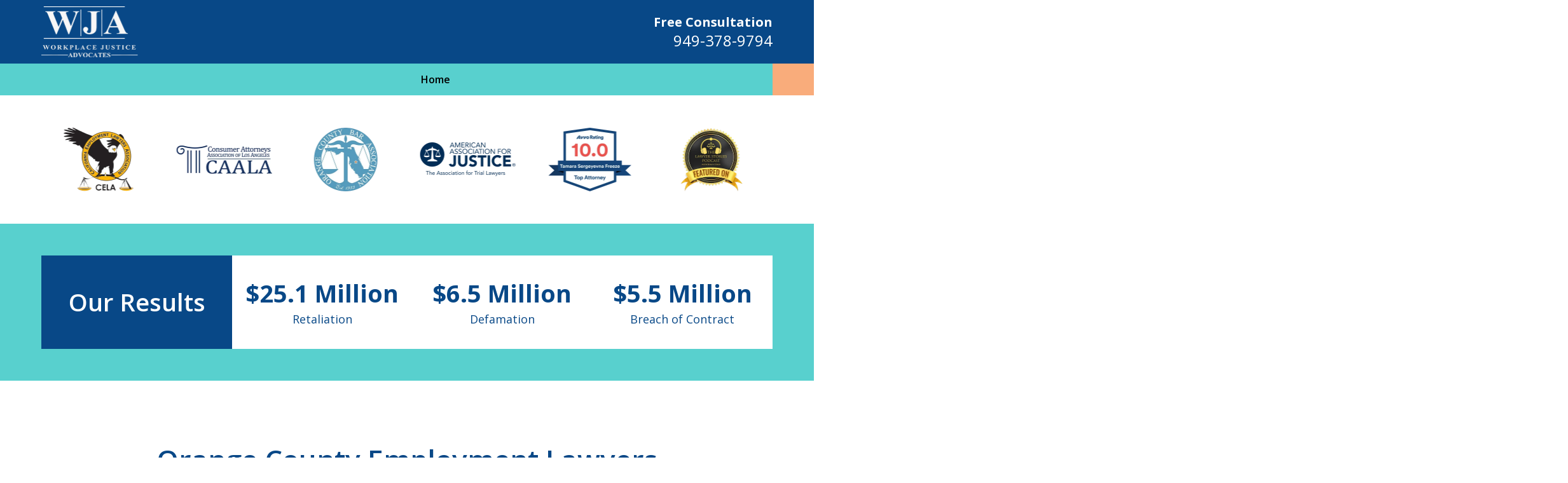

--- FILE ---
content_type: text/html
request_url: https://www.workplacejustice.com/
body_size: 24333
content:
<!doctype html><html data-autocontrast-target="#tnav-wrap .contactus" class="-no-js" data-autocontrast-offset="0.08" data-autocontrast-suffix="-btn" data-directive="j-autocontrast" lang="en"><head prefix="og: http://ogp.me/ns# fb: http://ogp.me/ns/fb#"><title>Orange County Employment Lawyer | Los Angeles Employment Discrimination Attorney | Workplace Justice Advocates, PLC.</title><meta charset="utf-8"><link href="https://www.workplacejustice.com/" rel="canonical"><meta content="width=device-width" name="viewport"><meta content="Free Consultation - Workplace Justice Advocates, PLC - Employment Attorneys with extensive experience obtaining justice on behalf of employees. Irvine 949-378-9794" name="description"><meta content="index, follow, max-snippet:-1, max-image-preview:large, max-video-preview:-1" name="robots"><meta content="summary_large_image" name="twitter:card"><meta content="Orange County Employment Lawyer | Los Angeles Employment Discrimination Attorney | Workplace Justice Advocates, PLC." name="twitter:title"><meta content="Free Consultation - Workplace Justice Advocates, PLC - Employment Attorneys with extensive experience obtaining justice on behalf of employees. Irvine 949-378-9794" name="twitter:description"><meta content="Est. reading time" name="twitter:label1"><meta content="5 minutes" name="twitter:data1"><meta content="Orange County Employment Lawyers" property="og:title"><meta content="Free Consultation - Workplace Justice Advocates, PLC - Employment Attorneys with extensive experience obtaining justice on behalf of employees. Irvine 949-378-9794" property="og:description"><meta content="https://www.workplacejustice.com/" property="og:url"><meta content="Workplace Justice Advocates, PLC" property="og:site_name"><meta content="article" property="og:type"><meta content="2025-08-01T17:54:16+00:00" property="article:modified_time"><link media="(max-width: 749px)" as="image" href="/static/2025/05/Homepage-Mobile-Banner.jpg.webp" rel="preload"><link media="(min-width: 750px)" as="image" href="/static/2025/05/Homepage-Banner_v2.jpg.webp" rel="preload"><meta content="564w4xF5JzThun_OZX24WZaERBfpyASK-xjoJtzuirE" name="google-site-verification"><meta content="workplacejustice-com" name="siteid"><script type="application/ld+json">{"@context":"https://schema.org","@graph":[{"@type":"WebPage","@id":"https://www.workplacejustice.com/","url":"https://www.workplacejustice.com/","name":"Orange County Employment Lawyer | Los Angeles Employment Discrimination Attorney | Workplace Justice Advocates, PLC.","isPartOf":{"@id":"https://www.workplacejustice.com/#website"},"datePublished":"2025-02-05T20:25:32+00:00","dateModified":"2025-08-01T17:54:16+00:00","description":"Free Consultation - Workplace Justice Advocates, PLC - Employment Attorneys with extensive experience obtaining justice on behalf of employees. Irvine 949-378-9794","breadcrumb":{"@id":"https://www.workplacejustice.com/#breadcrumb"},"inLanguage":"en-US","potentialAction":[{"@type":"ReadAction","target":["https://www.workplacejustice.com/"]}]},{"@type":"BreadcrumbList","@id":"https://www.workplacejustice.com/#breadcrumb","itemListElement":[{"@type":"ListItem","position":1,"name":"Home","item":"https://www.workplacejustice.com/"},{"@type":"ListItem","position":2,"name":"Orange County Employment Lawyers"}]},{"@type":"WebSite","@id":"https://www.workplacejustice.com/#website","url":"https://www.workplacejustice.com/","name":"Workplace Justice Advocates, PLC","description":"Workplace Justice Advocates, PLC&amp;#039;s Website","publisher":{"@id":"https://www.workplacejustice.com/#organization"},"inLanguage":"en-US"},{"@type":"LegalService","@id":"https://www.workplacejustice.com/#organization","name":"Workplace Justice Advocates, PLC","url":"https://www.workplacejustice.com/","logo":{"@type":"ImageObject","inLanguage":"en-US","@id":"https://www.workplacejustice.com/#/schema/logo/image/","url":"https://www.workplacejustice.com/static/2025/05/header-logo.png","contentUrl":"https://www.workplacejustice.com/static/2025/05/header-logo.png","width":305,"height":160,"caption":"Workplace Justice Advocates, PLC"},"image":{"@id":"https://www.workplacejustice.com/#/schema/logo/image/"},"review":[{"@context":"https://schema.org","@type":"Review","@id":"https://www.workplacejustice.com/#review-14","itemReviewed":{"@id":"https://www.workplacejustice.com/#organization","@type":"LegalService","name":"Workplace Justice Advocates, PLC"},"reviewBody":"I just wanted to take a moment to say thank you for all of the hard work and dedication that led to yesterday&#x27;s outcome. I really truly appreciate all that you have done over the last two years. The good guys prevailed!!! You really do provide a valuable service to the world in protecting the rights of good people who have been harmed. And it&#x27;s always nice when we can make money while also doing good in the world.","author":{"@type":"Person","name":"Rick"},"reviewRating":{"@type":"Rating","worstRating":1,"bestRating":5,"ratingValue":5}}],"AggregateRating":[{"@context":"https://schema.org","@type":"AggregateRating","ratingValue":"5","reviewCount":"1","itemReviewed":{"@id":"https://www.workplacejustice.com/#organization","@type":"LegalService","name":"Workplace Justice Advocates, PLC"}}],"address":[{"@context":"https://schema.org","@type":"PostalAddress","@id":"https://www.workplacejustice.com/#address-13","streetAddress":"400 Spectrum Center Dr #560","addressLocality":"Irvine","addressRegion":"CA","postalCode":"92618","addressCountry":"US","telephone":["+1 (949) 378-9794"],"faxNumber":["+1 (949) 266-9388"],"hoursAvailable":[]}],"sameAs":[["https://www.facebook.com/WorkplaceJustice?hc_location=stream","https://twitter.com/OCEmployeeAtty","https://www.linkedin.com/pub/tamara-freeze/4/34b/375","https://lawyers.justia.com/firm/workplace-justice-advocates-plc-52820","http://www.avvo.com/attorneys/92618-ca-tamara-freeze-315272.html"]],"priceRange":["$"]}]}</script><link href="/static/2025/05/wja-favicon.ico" rel="icon" type="image/x-icon"><link href="https://fonts.googleapis.com" rel="preconnect"><link crossorigin="" href="https://fonts.gstatic.com" rel="preconnect"><link href="https://justatic.com" rel="preconnect"><link href="https://ss.justia.run" rel="preconnect"><link href="https://unpkg.com" rel="preconnect"><link href="https://fonts.googleapis.com/css2?family=Open+Sans:ital,wght@0,300..800;1,300..800&display=swap" rel="stylesheet"><script defer="" src="https://justatic.com/e/hazel/dist/topnav.js" type="module"></script><script defer="" nomodule="" src="https://justatic.com/e/hazel/legacy/topnav-legacy.js"></script><script defer="" nomodule="" src="https://justatic.com/e/hazel/legacy/polyfills-legacy.js"></script><script defer="" nomodule="" src="https://justatic.com/e/hazel/legacy/main-legacy.js"></script><script defer="" src="https://justatic.com/e/hazel/dist/main.js" type="module"></script><script defer="" src="https://justatic.com/e/widgets/js/justia.js"></script><script>(function(H){H.className=H.className.replace(/\bno-js\b/,'js')})(document.documentElement)</script><script>window.jmetadata = window.jmetadata || {"site":{"id":1124,"name":"Workplace Justice Advocates, PLC","elevate":1,"domain":"www.workplacejustice.com","key":"a97eee75ae03c153308199696eeaa51a34362816bb20ef51b2b0b0953cb5153c","keyVersion":2,"consent":1},"analytics":{"ga4":[{"measurementId":"G-C25JKKSJ45"}],"googleAds":{"conversionLabel":{}},"facebookPixel":{}},"chats":{}}</script><script>window.requestIdleCallback=window.requestIdleCallback||function(n){var e=Date.now();return setTimeout(function(){n({didTimeout:!1,timeRemaining:function(){return Math.max(0,50-(Date.now()-e))}})},1)};</script><script>window.requestIdleCallback(function loadGtm() {
        
            (function(w,d,s,l,i){w[l]=w[l]||[];w[l].push({'gtm.start':
            new Date().getTime(),event:'gtm.js'});var f=d.getElementsByTagName(s)[0],
            j=d.createElement(s),dl=l!='dataLayer'?'&l='+l:'';j.async=true;j.src=
            'https://ss.justia.run/gtm.js?id='+i+dl;f.parentNode.insertBefore(j,f);
            })(window,document,'script','dataLayer','GTM-MWX4VFL');
        
    });</script><style id="critical">@layer critical { @media screen {input{font-family:sans-serif;font-size:100%;line-height:1.15;margin:0}[class*=heading],h2{margin-bottom:0}header,nav,section{display:block}.heading-4{color:var(--color-primary,#06357a);font-weight:600;font-size:1.1rem}.faqs.-faqs-3 .heading-4{margin-bottom:.5rem;color:var(--util-color,var(--color-primary,#06357a));font-weight:700;font-size:1rem}@media screen and (min-width:46.875em){.top-numbers{display:none}.main-head{display:grid;width:100%;height:5rem;padding:0 1.25rem;grid-template-columns:1fr 1.25rem 1fr;grid-template-areas:"head-left . head-right"}.main-head .logo{padding:0;grid-template-columns:fit-content(var(--max-width)) 1fr 1fr}.main-head .logo img{object-position:left center}.main-head .logo a{grid-area:ml}.main-header .cta{display:flex;grid-area:head-right;flex-direction:column;flex-wrap:wrap;justify-content:center;align-items:flex-end;align-content:flex-end;line-height:1.3;text-align:right}.main-header .cta a{color:currentColor}.cta-wrapper{display:flex;grid-area:head-right;justify-content:flex-end;align-items:center}.main-header{position:sticky;top:0;left:0;width:100%}.banner-tagline{padding:1.75rem 1.25rem;grid-template-areas:"tl tc tr" "ml mc mr" "bl bc br"}.banner:not(.-tagline-top-center):not(.-tagline-middle):not(.-tagline-bottom-center) .banner-tagline{grid-template-columns:minmax(auto,66.66%) 1fr minmax(auto,66.66%)}.-tagline-top-left .banner-tagline .container{grid-area:tl}.-tagline-top-center .banner-tagline .container{grid-area:tc}.-tagline-top-right .banner-tagline .container{grid-area:tr}.-tagline-middle-left .banner-tagline .container{grid-area:ml}.-tagline-middle .banner-tagline .container{grid-area:mc}.-tagline-middle-right .banner-tagline .container{grid-area:mr}.-tagline-bottom-left .banner-tagline .container{grid-area:bl}.-tagline-bottom-center .banner-tagline .container{grid-area:bc}.-tagline-bottom-right .banner-tagline .container{grid-area:br}.banner[class*=-left] .banner-tagline .container{margin-left:0;align-items:start;text-align:left}.-tagline-middle-left .banner-tagline .container{justify-content:center}.banner-tagline .text{font-size:calc(var(--banner-fz-lvl2, 40) / 1300 * 100vw)}.banner-tagline .line.-line-2{display:block}.banner-tagline .ui-button{margin-top:max(.85rem,min(calc(.85rem + (.0236363636 * (100vw - 37.5rem))),1.5rem))}.banner-tagline .button-container{display:block}.ui-widget.-badges .item{height:7.5rem}.main-footer .expander{display:none}.ui-narrative .content{--resp-box-padding:0.75rem}.expandable-content.-lvl1.-collapsed .expandable-content{display:none}.-small{max-height:37.5rem;aspect-ratio:1}.-x-large{max-height:27.5rem;aspect-ratio:2.3636363636}.main-banner:has(.-video-1) .banner.-tagline-bottom-center .container,.main-banner:has(.-video-1) .banner.-tagline-middle .container,.main-banner:has(.-video-1) .banner.-tagline-top-center .container{grid-area:ml}.banner.-animated:not(.-tagline-middle):not(.-tagline-top-center):not(.-tagline-bottom-center) .container{grid-area:ml}.banner.-animated.-tagline-bottom-right .container,.banner.-animated.-tagline-middle-right .container,.banner.-animated.-tagline-top-right .container{grid-area:mr}.ui-widget.-settlements-1:not(.-has-arrows) .tns-nav{display:none}.ui-widget.-settlements-2:not(.-has-arrows) .tns-nav{display:none}.ui-widget.-settlements-2{--padding:2.5rem}.ui-widget.-settlements-7:not(.-has-arrows) .tns-nav{display:none}.ui-widget.-settlements-10:not(.-has-arrows) .tns-nav{display:none}.ui-widget.-settlements-11:not(.-has-arrows) .tns-nav{display:none}.ui-widget.-settlements-12:not(.-has-arrows) .tns-nav{display:none}.ui-widget.-settlements-13:not(.-has-arrows) .tns-nav{display:none}.ui-widget.-settlements-14:not(.-has-arrows) .tns-nav{display:none}.ui-widget.-settlements-15:not(.-has-arrows) .tns-nav{display:none}.ui-gallery.-gallery-2 .tns-controls{--display:block}.ui-gallery.-gallery-4 .tns-controls{--display:block}.ui-widget.-our-team-4 .tns-nav{margin:.5rem 0}.locations.-locations-4:has(.tns-nav){--gap:0}.client-reviews.-reviews-9 .ui-swipeable .tns-controls{width:100%;padding-left:var(--nav-left);justify-content:flex-start}.client-reviews.-reviews-15 .tns-nav{justify-content:flex-start;align-items:flex-start;text-align:left}.client-reviews.-reviews-15 .tns-nav button{justify-content:flex-start}.rss-columns.-rss-5 .card p{grid-area:other}.rss-columns.-rss-5 .date{grid-area:date}}@media screen and (max-width:57.4375em){.faqs.-faqs-3 .item:nth-child(n+3){display:none}}h2{color:var(--color-primary,#06357a);font-weight:600;font-size:1.3rem}@media screen and (max-width:46.8125em){.top-numbers.-sticky{position:fixed;top:0}.main-header .cta-wrapper:has(.-flags),.main-header .cta:has(.-flags){display:flex;width:100%;grid-area:flags}.banner-tagline{color:var(--util-color,var(--banner-text-color-lvl1,var(--banner-text-color,#fff)))}.ui-widget.-settlements-1.-box:has(.tns-nav):not(.-has-arrows){--padding-bottom:1.25rem}.ui-widget.-settlements-1:not(.-has-arrows):has(.tns-nav){--container-bottom-padding:0.75rem}.ui-widget.-settlements-2:not(.-has-arrows):has(.tns-nav){--container-bottom-padding:0.75rem}.ui-widget.-settlements-2:has(.tns-nav):not(.-has-arrows){--container-bottom-padding:var(--container-padding)}.ui-widget.-settlements-2:has(.tns-nav):not(.-has-arrows) .item:not(.-fixed){--container-bottom-padding:calc((var(--container-padding) / 2) + 2.5rem)}.ui-widget.-settlements-2{padding-left:0;padding-right:0}.ui-widget.-settlements-7.-box:has(.tns-nav):not(.-has-arrows){--padding-bottom:1.25rem}.ui-widget.-settlements-7:not(.-has-arrows):has(.tns-nav){--container-bottom-padding:0.75rem}.ui-widget.-settlements-8:not(.-has-arrows):has(.tns-nav){--container-bottom-padding:var(--container-padding)}.ui-widget.-settlements-10:not(.-has-arrows):has(.tns-nav){--container-bottom-padding:0.75rem}.ui-widget.-settlements-11:not(.-has-arrows):has(.tns-nav){--container-bottom-padding:0.75rem}.ui-widget.-settlements-11:has(.tns-nav):not(.-has-arrows){--container-bottom-padding:var(--container-padding)}.ui-widget.-settlements-11:has(.tns-nav):not(.-has-arrows) .item:not(.-fixed){--container-bottom-padding:calc((var(--container-padding) / 2) + 2.5rem)}.ui-widget.-settlements-12.-box:has(.tns-nav):not(.-has-arrows){--padding-bottom:1.25rem}.ui-widget.-settlements-12:not(.-has-arrows):has(.tns-nav){--container-bottom-padding:0.75rem}.ui-widget.-settlements-13.-box:has(.tns-nav):not(.-has-arrows){--padding-bottom:1.25rem}.ui-widget.-settlements-13:not(.-has-arrows):has(.tns-nav){--container-bottom-padding:0.75rem}.ui-widget.-settlements-14.-box:has(.tns-nav):not(.-has-arrows){--padding-bottom:1.25rem}.ui-widget.-settlements-14:not(.-has-arrows):has(.tns-nav){--container-bottom-padding:0.75rem}.ui-widget.-settlements-15.-box:has(.tns-nav):not(.-has-arrows){--padding-bottom:1.25rem}.ui-widget.-settlements-15:not(.-has-arrows):has(.tns-nav){--container-bottom-padding:0.75rem}.faqs.-faqs-3 .item:nth-child(n+2){display:none}.ui-processes.-processes-2 .tns-controls button{left:calc(1.25rem + 2.0833333333dvw);transform:translateX(-50%)}.ui-processes.-processes-2 .tns-controls button[data-controls=next]{right:calc(1.25rem + 2.0833333333dvw);left:auto;transform:translateX(50%)}:root{--chat-max-height:calc(100dvh - 5rem)}}:root{--main-font-family:Open Sans;--color-accent:#F9AC7B;--color-primary:#084887;--color-secondary:#58D0CE;--color-highlight:#7B654E;--color-light:#ffffff;--color-light-gray:#F8F8F8;--color-gray:#cecfcf;--color-medium-gray:#747474;--color-dark-gray:#333333;--color-gold:#faab00;--font-size-x-tiny:14px;--font-size-tiny:16px;--font-size-small:18px;--font-size-normal:20px;--font-size-large:22px;--font-size-x-large:24px;--font-size-x2-large:26px;--font-size-x3-large:30px;--font-size-x4-large:32px;--fw-button:400;--fw-headings:400;--header-background:#084887;--cta-label-color:#FFFFFF;--cta-phone-color:#FFFFFF;--topnav-color:#000000;--topnav-background:#58D0CE;--topnav-border-color:#dbdbdb;--morebtn-background:#006C6A;--banner-bg-color:#162731;--banner-text-color-lvl1:#ffffff;--banner-text-color:#ffffff;--banner-fz-lvl1:55;--banner-fz-lvl2:48;--attorney-card-bg:#F8F8F8;--attorney-card-heading-color:#084887;--attorney-card-name-fz:38px;--attorney-card-name-color:#084887;--attorney-card-text-color:#000000;--button-color:#F9AC7B;--button-text-color:#000000;--button-ghost-text-color-hover:#ffffff;--button-border-radius:25px;--reviews-icon-color:#F8F8F8;--list-item-width:650px;--list-item-fz:20px;--contact-form-list-fz:24px;--form-padding:20px;--form-spacing:20px;--form-fields-border-radius:5px;--ordered-list-items-spacing:20px;--ordered-list-numbers-size:36px;--ordered-list-numbers-spacing:14px;--body-bg:#ffffff;--container-bg:#ffffff;--locations-icon-color:#084887;--color-search:#2B2B2B;--search-button-text-color:#ffffff;--sidebar-left-divider:#ffffff;--localities-expander-color:#7B654E;--general-border-radius:5px;--footer-fz:18px;--footer-color:#000000;--footer-background:#ffffff;--chat-color:#ffffff;--chat-bg:#06357a;--breadcrumbs-sep:'»'}a[target=_blank][href^=http]{word-break:initial;overflow-wrap:break-word;-webkit-hyphens:auto;hyphens:auto}.ui-swipeable .items:not(.tns-vertical){display:-webkit-box;display:-webkit-flex;display:flex;overflow:hidden;min-width:100%!important}.ui-swipeable .items:not(.tns-vertical):not(.tns-slider) .item{margin:0 2.0833333333%;-webkit-box-orient:vertical;-webkit-box-direction:normal;-webkit-flex-direction:column;flex-direction:column}.ui-swipeable .item{position:relative;left:auto!important;display:-webkit-box!important;display:-webkit-flex!important;display:flex!important;margin-right:2.08333vw;margin-left:2.08333vw;-webkit-box-pack:center;-webkit-justify-content:center;justify-content:center;-webkit-box-align:center;-webkit-align-items:center;align-items:center}.ui-swipeable .item.-fixed{display:-webkit-box!important;display:-webkit-flex!important;display:flex!important}.tns-controls button::before{display:-webkit-box!important;display:-webkit-flex!important;display:flex!important;padding:0 9px 3px;-webkit-box-pack:end;-webkit-justify-content:flex-end;justify-content:flex-end;-webkit-box-align:center;-webkit-align-items:center;align-items:center;background-color:var(--color-highlight,#00b3e3);content:"";-webkit-filter:opacity(0.4);filter:opacity(.4);width:35px;height:35px}.tns-controls button::after{position:absolute;top:50%;right:12px;display:block;width:12px;height:12px;background-image:url("/static/icons/arrow.svg");background-repeat:no-repeat;background-position:center center;background-size:cover;-webkit-transform:translateY(-50%);transform:translateY(-50%);content:"";-webkit-filter:invert(100%);filter:invert(100%)}.tns-nav{display:-webkit-box;display:-webkit-flex;display:flex;width:100%;margin-top:15px;-webkit-box-pack:center;-webkit-justify-content:center;justify-content:center}.tns-nav button{display:-webkit-box;display:-webkit-flex;display:flex;padding:0;border:0;-webkit-box-pack:center;-webkit-justify-content:center;justify-content:center;-webkit-box-align:center;-webkit-align-items:center;align-items:center;background-color:rgba(0,0,0,0);color:var(--color-primary,#06357a);width:50px;height:50px}.button-container{display:-webkit-box;display:-webkit-flex;display:flex;line-height:initial;text-align:center}.entry .featured-image{-ms-grid-row:1;-ms-grid-column:1;display:block;width:100%;margin:0 auto;grid-area:image}.entry .entry-content{-ms-grid-row:2;-ms-grid-column:1;grid-area:entry-content}.theme-picker .tns-controls button{width:50px;height:50px;position:absolute;top:calc(50% - 25px);right:-25px;display:-webkit-box!important;display:-webkit-flex!important;display:flex!important;overflow:hidden;padding:0;border-width:0;-webkit-box-pack:center;-webkit-justify-content:center;justify-content:center;-webkit-box-align:center;-webkit-align-items:center;align-items:center;background-color:rgba(0,0,0,0);color:#fff;text-indent:-9999px;-webkit-transform-origin:center;transform-origin:center}.theme-picker .tns-controls button[data-controls=prev]{right:auto;left:-25px;-webkit-transform:rotate(180deg);transform:rotate(180deg)}.theme-picker .tns-controls button::after{width:30px;height:30px;position:revert;top:revert;display:-webkit-box;display:-webkit-flex;display:flex;padding-bottom:6px;border-radius:50%;-webkit-box-pack:center;-webkit-justify-content:center;justify-content:center;-webkit-box-align:center;-webkit-align-items:center;align-items:center;background:revert;background-color:#06357a;color:#fff;font-size:1.2rem;text-indent:0;-webkit-transform:revert;transform:revert;-webkit-filter:revert;filter:revert;content:"›"}.logo{--max-width:100%;--max-height:90px;display:grid;grid-template-rows:1fr fit-content(var(--max-height)) 1fr;grid-template-columns:1fr fit-content(var(--max-width)) 1fr;grid-template-areas:"tl tc tr" "ml mc mr" "bl bc br";grid-area:logo;justify-items:center;-webkit-box-align:center;-webkit-align-items:center;align-items:center}.logo a{-ms-grid-row:2;-ms-grid-column:2;grid-area:mc;line-height:1}.logo img{height:auto;max-height:min(90px,var(--max-height));vertical-align:text-bottom;-o-object-fit:scale-down;object-fit:scale-down;-o-object-position:center;object-position:center}@media screen and (min-width:75em){.ui-swipeable .item{margin-right:25px;margin-left:25px}.ui-swipeable .item.-fixed{position:absolute;z-index:1;top:0;left:0;width:var(--fixed-item-width,300px)!important;min-width:unset!important;height:100%;padding:0;margin:0!important;-webkit-box-pack:center;-webkit-justify-content:center;justify-content:center;-webkit-box-align:center;-webkit-align-items:center;align-items:center}.ui-swipeable .item.-fixed+div{margin-left:var(--fixed-item-width,300px)}}html{line-height:1.15;-ms-text-size-adjust:100%;-webkit-text-size-adjust:100%}body{margin:0}header,nav{display:block}h1{font-size:2em;margin:.67em 0}main{display:block}a{background-color:rgba(0,0,0,0);-webkit-text-decoration-skip:objects}strong{font-weight:inherit}strong{font-weight:bolder}img{border-style:none}button,input{font-family:sans-serif;font-size:100%;line-height:1.15;margin:0}button{overflow:visible}button{text-transform:none}button{-webkit-appearance:button}button::-moz-focus-inner{border-style:none;padding:0}button:-moz-focusring{outline:ButtonText dotted 1px}input{overflow:visible}::-webkit-file-upload-button{-webkit-appearance:button;font:inherit}*,::after,::before{box-sizing:border-box}html{font-size:20px;scroll-behavior:smooth}body{position:relative;overflow-x:hidden;min-width:320px;padding-bottom:var(--body-bottom-offset,0);background-color:var(--body-bg,#fff);color:#000;font-size:1rem;line-height:1.6;text-rendering:optimizeLegibility}.main-content img,.main-header img{max-width:100%;height:auto}a{color:var(--color-highlight,#00b3e3);text-decoration:none}.main-content p a,.ui-narrative a{font-weight:700}a[target=_blank][href^=http]{word-break:initial;overflow-wrap:break-word;hyphens:auto}[class*=heading],h1,h2{margin-bottom:0}p+[class*=heading],p+h2{margin-top:1em}p{margin-top:0}p:last-child{margin-bottom:0}p+ul{margin-bottom:1.5em}@media screen and (min-width:46.875em){.ui-swipeable.-max-3 .items:not(.tns-slider) .item{min-width:29.1666666667%}.tns-controls{--display:none;display:var(--display,none)!important}.ui-widget{padding-top:100px;padding-bottom:100px}:target{--target-offset:calc(150px + var(--container-top, 0px))}.logo{height:100px}p{margin-bottom:1.5em}}button{font-family:"Open Sans",sans-serif}.visually-hidden{position:absolute;overflow:hidden;width:1px;height:1px;padding:0;border:0;margin:-1px;clip:rect(0,0,0,0)}.ui-swipeable{width:100%;padding:0}.ui-swipeable img{display:block}.ui-swipeable>.container{position:relative;overflow:hidden;max-width:1200px;margin:0 auto}.ui-swipeable .items:not(.tns-vertical){display:flex;overflow:hidden;min-width:100%!important}.ui-swipeable .items:not(.tns-vertical):not(.tns-slider){width:100%}.ui-swipeable .items:not(.tns-vertical):not(.tns-slider) .item{margin:0 2.0833333333%;flex-direction:column}.ui-swipeable .item{position:relative;left:auto!important;display:flex!important;margin-right:2.08333vw;margin-left:2.08333vw;justify-content:center;align-items:center}.ui-swipeable.-max-3 .items:not(.tns-slider) .item{min-width:45.8333333333%}.ui-swipeable .item.-fixed{display:flex!important}@media screen and (min-width:75em){.ui-swipeable .item{margin-right:25px;margin-left:25px}.ui-swipeable .item.-fixed{position:absolute;z-index:1;top:0;left:0;width:var(--fixed-item-width,300px)!important;min-width:unset!important;height:100%;padding:0;margin:0!important;justify-content:center;align-items:center}.ui-swipeable .item.-fixed+div{margin-left:var(--fixed-item-width,300px)}}.-dark-bg .ui-swipeable .tns-controls button,.-dark-bg .ui-swipeable .tns-nav button{color:#fff}@media screen and (min-width:46.875em){.ui-swipeable.-max-3 .items:not(.tns-slider) .item{min-width:29.1666666667%}.tns-controls{--display:none;display:var(--display,none)!important}}.tns-controls button{--arrow-size:35px;width:var(--arrow-size);height:var(--arrow-size);position:absolute;z-index:1;top:calc(50% - 17.5px);left:5px;overflow:hidden;padding:0;border:0;border-radius:50%;background:0 0;text-indent:-600px}.tns-controls button::before{display:flex!important;padding:0 9px 3px;justify-content:flex-end;align-items:center;background-color:var(--color-highlight,#00b3e3);content:"";filter:opacity(.4);width:35px;height:35px}.tns-controls button::after{position:absolute;top:50%;right:12px;display:block;width:12px;height:12px;background-image:url("/static/icons/arrow.svg");background-repeat:no-repeat;background-position:center center;background-size:cover;transform:translateY(-50%);content:"";filter:invert(100%)}.tns-nav{display:flex;width:100%;margin-top:15px;justify-content:center}.tns-nav button{display:flex;padding:0;border:0;justify-content:center;align-items:center;background-color:rgba(0,0,0,0);color:var(--color-primary,#06357a);width:50px;height:50px}.tns-nav button::before{width:10px;height:10px;display:inline-block;opacity:.3;border-radius:50%;background-color:currentColor;content:""}.tns-nav button.tns-nav-active{color:var(--color-primary,#06357a)}.tns-nav button.tns-nav-active::before{opacity:1}.ui-widget.practice-areas.-practice-areas-8 .ui-swipeable .tns-controls,.ui-widget.practice-areas.-practice-areas-8 .ui-swipeable .tns-controls button,.ui-widget.practice-areas.-practice-areas-9 .ui-swipeable .tns-controls,.ui-widget.practice-areas.-practice-areas-9 .ui-swipeable .tns-controls button{display:block!important}.ui-widget.practice-areas.-practice-areas-8 .ui-swipeable .tns-nav,.ui-widget.practice-areas.-practice-areas-9 .ui-swipeable .tns-nav{display:none!important}.ui-cards{--shadow-size:25px}.ui-cards[class*=_color-] a:not([class*=button]){color:currentColor}[class*=heading]{display:block}.heading-1,h1{color:var(--color-primary,#06357a);font-weight:600;font-size:1.9rem}.heading-2,h2{color:var(--color-primary,#06357a);font-weight:600;font-size:1.3rem}.heading-2 a,h2 a{font-weight:inherit!important}.heading-1{font-weight:600}.ui-list{margin-bottom:35px}.ui-list li:last-child{margin-bottom:0}.ui-list.-styless{padding:0;list-style:none}.ui-list.-styless li:not(:last-child){margin-bottom:5px}.ui-widget{width:100%;padding:50px 25px}@media screen and (min-width:46.875em){.ui-widget{padding-top:100px;padding-bottom:100px}}.ui-widget[class*=_color-] .title{color:currentColor}.stripes .ui-widget{border-width:1px 0 0;border-style:solid;border-color:var(--color-light,#fff)}.stripes.-above-narrative .ui-widget:first-child:not(._has-border-top){border-color:transparent}.ui-widget>.container{max-width:1150px;margin:0 auto}.ui-widget .heading-1.title{font-size:clamp(30px,(3.6666666667vw),44px)}.ui-widget .title{position:relative;display:block;max-width:1150px;margin:0 auto var(--util-margin-bottom,50px);color:var(--color-primary,#06357a);font-weight:600;font-size:clamp(24px,(3.1666666667vw),38px);line-height:1.1;text-align:center;text-wrap:balance}.ui-widget .title a{color:currentColor;font-weight:inherit}.ui-narrative .content{max-width:950px;margin:0 auto}.ui-narrative .heading-1{--util-margin-bottom:50px;margin:var(--util-margin-bottom) auto;text-wrap:pretty}.ui-narrative .heading-1.title{display:block;max-width:950px;margin-right:auto;margin-left:auto}.ui-narrative ul{zoom:1}.ui-narrative ul::after{clear:both;display:block;visibility:hidden;height:0;font-size:0;content:" "}.ui-narrative li:not(:last-child){margin-bottom:.5em}.ui-narrative [class*=heading]:first-child{margin-top:0}.button-container{display:flex;line-height:initial;text-align:center}.ui-button:not(.-link),.ui-form .ui-button,.wp-element-button{display:inline-block;min-width:160px;padding:.88889em 30px;border:0;border-radius:var(--button-border-radius,3px);margin:50px auto 0;outline:0;grid-area:center;background-color:var(--button-color,var(--color-accent,#e2231a));color:var(--button-text-color,#fff);font-weight:700;font-size:.9rem;line-height:1.1;text-align:center;text-decoration:none}.ui-button.-ghost{border:1px solid var(--button-color,var(--color-accent,#e2231a));background-color:rgba(0,0,0,0);color:var(--button-color,var(--color-accent,#e2231a))}.ui-button.-primary{--button-color:var(--color-primary, #06357a)!important}.ui-button.-link{--button-color:var(--color-highlight, #00b3e3);display:inline-block;min-width:auto;border-width:0;outline:0;grid-area:center;background:0 0;color:var(--button-color,var(--color-highlight,#00b3e3));font-weight:700;font-size:1em}.ui-button.-link::after{content:" ›"}.entry .featured-image{display:block;width:100%;margin:0 auto;grid-area:image}.entry .entry-content{grid-area:entry-content}._bg-primary:not([class*=footer-v]){--util-bg:var(--color-primary, #06357a);background-color:var(--color-primary,#06357a)!important}._bg-secondary:not([class*=footer-v]){--util-bg:var(--color-secondary, #06357a);background-color:var(--color-secondary,#06357a)!important}._bg-light:not([class*=footer-v]){--util-bg:var(--color-light, #ffffff);background-color:var(--color-light,#fff)!important}._color-light:not([class*=footer-v]){--util-color:var(--color-light, #ffffff);color:var(--color-light,#fff)!important}:target{--target-offset:0;scroll-margin-top:var(--target-offset)}.theme-picker .tns-controls{position:absolute;z-index:1;top:50%;left:0;width:100%}.theme-picker .tns-controls button{width:50px;height:50px;position:absolute;top:calc(50% - 25px);right:-25px;display:flex!important;overflow:hidden;padding:0;border-width:0;justify-content:center;align-items:center;background-color:rgba(0,0,0,0);color:#fff;text-indent:-9999px;transform-origin:center}.theme-picker .tns-controls button[data-controls=prev]{right:auto;left:-25px;transform:rotate(180deg)}.theme-picker .tns-controls button::before{content:none}.theme-picker .tns-controls button::after{width:30px;height:30px;position:revert;top:revert;display:flex;padding-bottom:6px;border-radius:50%;justify-content:center;align-items:center;background:revert;background-color:#06357a;color:#fff;font-size:1.2rem;text-indent:0;transform:revert;filter:revert;content:"›"}@media screen and (min-width:56.25em){.theme-picker .tns-controls button{right:-70px}.theme-picker .tns-controls button[data-controls=prev]{display:none}}.logo{--max-width:100%;--max-height:90px;display:grid;grid-template-rows:1fr fit-content(var(--max-height)) 1fr;grid-template-columns:1fr fit-content(var(--max-width)) 1fr;grid-template-areas:"tl tc tr" "ml mc mr" "bl bc br";grid-area:logo;justify-items:center;align-items:center}@media screen and (min-width:46.875em){:target{--target-offset:calc(150px + var(--container-top, 0px))}.logo{height:100px}}.logo a{grid-area:mc;line-height:1}.logo img{height:auto;max-height:min(90px,var(--max-height));vertical-align:text-bottom;object-fit:scale-down;object-position:center}[class*=-logo-] .logo img{width:auto;max-width:min(100%,var(--max-width))}.-logo-hq .logo{--max-width:500px;--max-height:80px}.banner-tagline{left:50%!important}.ui-widget.-settlements:not(:has(.-fixed)) .tns-nav{position:revert;transform:revert}body{font-family:var(--main-font-family,"Open Sans"),sans-serif}.ui-narrative .content{--resp-box-padding:0.5rem}.ui-narrative .ui-list li a{font-weight:700}.main-footer .ui-search{grid-area:search}.expandable-content.-collapsed{display:none}.expandable-content>:first-child{margin-top:1.5em}.expandable-content :last-child{margin-bottom:0}.ui-button.-link.expander::after{display:inline-flex;width:1rem;height:1rem;margin-left:.25em;line-height:1;transform:rotate(90deg);align-content:center;justify-content:center;place-content:center;content:"›"}.ui-form input{border-width:.05rem;border-style:solid;border-color:#d6d7d8;border-radius:var(--form-fields-border-radius,var(--general-border-radius,.15rem));outline:0;background-color:#fff;color:#000;font-size:.9rem;line-height:1.5;font-family:var(--main-font-family,"Open Sans"),sans-serif;vertical-align:middle;appearance:none}.ui-widget:not([style*="--banner-image:"]){--background:none!important}.top-numbers{z-index:1002;display:flex;overflow-x:hidden;width:100%;height:5rem;flex-wrap:wrap;align-items:center;background-color:#fff;color:#000;box-shadow:0 .1rem .25rem rgba(0,0,0,.26);font-size:.9rem;line-height:1.1;text-align:center;padding-left:.5rem;padding-right:.5rem}.top-numbers li,.top-numbers ul{width:100%;padding:0;margin:0;list-style:none}.top-numbers a.ui-button{display:block;width:calc(21rem - (37.5rem - 100vw)/ 430 * 150);min-width:0;min-width:initial;padding:.5rem 0;margin:.5rem auto 0}.top-numbers .phone{white-space:nowrap}.main-head{display:grid;width:100%;max-width:60rem;margin:0 auto;grid-template-areas:"head-left";grid-area:head;text-align:center}.main-head .logo{padding:1.25rem;grid-area:head-left;justify-content:center;align-items:center;align-self:center}.main-header>.container{position:relative;display:grid;width:100%;grid-template-columns:100%;grid-template-areas:var(--header-areas,"head" "navigation")}.main-header>.container.-tnav-below-head{--header-areas:"head" "navigation"}.main-header .cta{display:none}.main-header .cta .line{white-space:nowrap}.main-header .cta .line.-label{display:block;color:var(--cta-label-color,var(--color-highlight,#02b3e3));font-weight:700;font-size:1rem}.main-header .cta .line.-phone{display:block;color:var(--cta-phone-color,var(--color-primary,#06357a));font-size:1.2rem}.-has-search .cta{grid-area:cta;flex-direction:revert;justify-content:revert;align-items:center;align-content:revert;text-align:revert}.main-header{z-index:999;width:100%;background-color:var(--header-background,#fff)}.main-header .nav{position:relative;z-index:1001;overflow:hidden;width:100%;height:2.5rem;grid-area:navigation;background-color:var(--topnav-background,var(--color-primary,#06357a));box-shadow:var(--box-shadow);font-size:.8rem}.main-header .nav li.contactus{background-color:var(--button-color,var(--color-accent,#e2231a))}.main-header .nav li.contactus a{color:var(--button-text-color,#fff)}.main-header .nav a,.main-header .nav li,.main-header .nav ul{position:relative;display:inline-block;padding:0;margin:0;color:var(--topnav-color,var(--color-light,#fff));font-weight:600;white-space:nowrap}.main-header .nav>.container{position:relative;max-width:57.5rem;margin:0 auto}.main-header .nav .list.level-1>li{display:table-cell}.main-header .nav .list.level-1>li>a{padding:0 1.5rem;line-height:2.5rem;text-transform:none}.main-header .nav .list.level-1>li.contactus{box-shadow:inset 0 2.5rem transparent}.main-header .nav .list.level-1{position:relative;overflow-x:scroll;width:100%;max-width:60rem;font-family:var(--main-font-family,"Open Sans"),sans-serif;white-space:nowrap;backface-visibility:hidden}.main-header .nav .list.level-1::-webkit-scrollbar{display:none}.banner:not(.-tns-loaded) .tagline-container .banner-tagline:not(:first-child){display:none}.banner[data-preset=slideshow] .slide{position:absolute;z-index:0;top:0;left:0;width:100%;height:100%}.banner[data-preset=slideshow] .slide.-current{z-index:1}.banner-container .tns-controls,.banner-container .tns-nav{position:absolute;z-index:2;top:0;bottom:0;left:50%;display:flex;width:100%;max-width:65rem;height:100%;justify-content:flex-end;align-items:flex-end;transform:translateX(-50%)}.banner-container .tns-nav{margin-top:0}.banner-container .tns-nav button{color:#fff}.banner-container .tns-nav button::before{box-shadow:0 0 .15rem rgba(0,0,0,.5)}.banner-container .tns-controls button{left:0;display:block}.banner-container .tns-controls button[data-controls=next]{right:0;left:auto}.tagline-container{position:absolute;z-index:1;top:0;left:0;width:100%;height:100%}.banner-tagline{position:absolute;top:0;display:grid;width:100%;height:100%;padding:1rem 1.25rem;grid-template-areas:"t" "m" "b";color:var(--util-color,var(--banner-text-color,#fff));transform:translateX(-50%)}.banner-tagline .container{display:flex;margin:0 auto;flex-direction:column;flex-wrap:wrap;align-items:center;text-align:center}.-tagline-middle-lvl1 .banner-tagline .container{grid-area:m;justify-content:center}.-tagline-bottom-lvl1 .banner-tagline .container{grid-area:b;justify-content:end}.banner-tagline .text{width:100%;font-size:calc(var(--banner-fz-lvl1, 60) / 750 * 100vw)}.banner-tagline .line{display:block;font-size:1em;line-height:1.2}.banner-tagline .line.-line-1{font-weight:var(--fw-headings,600)}.banner-tagline .line.-line-2{display:none;font-size:.5em}.banner-tagline .ui-button{display:inline-block;font-size:max(.7rem,min(calc(.7rem + (.0088888889 * (100vw - 37.5rem))),.9rem))}.banner-tagline .button-container{display:none;line-height:1;text-align:inherit}.banner-tagline .button-container p{margin-top:max(.25rem,min(calc(.25rem + (.0222222222 * (100vw - 37.5rem))),.75rem));font-weight:700;font-size:max(.8rem,min(calc(.8rem + (.0177777778 * (100vw - 37.5rem))),1.2rem))}.main-banner{position:relative}.banner-container{position:relative;background-color:var(--banner-bg-color,#fff)}.banner{position:relative;display:grid;overflow:hidden;width:100%;margin:0 auto}.banner img{position:absolute;top:0;left:50%;max-width:100%;height:100%;margin:0 auto;transform:translateX(-50%)}.ui-widget.-badges{padding:1.25rem 0}.ui-widget.-badges .ui-swipeable>.container{max-width:57.5rem}.ui-widget.-badges .item{height:5rem;padding:0 .5rem;margin:0}.ui-widget.-badges img{max-height:5rem;vertical-align:middle;object-fit:contain}.ui-gallery .tns-nav{margin-top:2.5rem}.ui-gallery .tns-nav button{color:var(--util-color,var(--color-primary))}.ui-gallery .tns-controls button{left:0}.ui-gallery .tns-controls button[data-controls=next]{right:0;left:auto}.ui-gallery .tns-controls button::before{width:2rem;height:2rem}.ui-widget.-our-team-19 .ui-swipeable .tns-controls{display:none}.ui-widget.-our-team-19 .ui-swipeable .tns-nav{margin-top:0;margin-bottom:0}.ui-widget.-our-team-19._bg-primary .tns-nav button::before{color:var(--color-light,#fff)}.ui-widget.-our-team-19 .item.-image{grid-area:image}.ui-widget.-our-team-20 .ui-swipeable .tns-controls{display:none}.ui-widget.-our-team-20 .ui-swipeable .tns-nav{margin-top:0;margin-bottom:0}.ui-widget.-our-team-20._bg-primary .tns-nav button::before{color:var(--color-light,#fff)}.main-footer .container.-top{grid-area:top-c}.main-footer .container.-bottom{grid-area:bottom-c}.main-footer .addresses{grid-area:addr}.main-footer .localities .ui-button{margin-top:0;color:var(--localities-expander-color,var(--color-highlight,#02b3e3))}.main-footer .nav{grid-area:nav;font-size:.8rem}.main-footer .footertitle{grid-area:title}.main-footer .footerlocalities{grid-area:local}.main-footer .disclaimers-container{grid-area:dis-cont}.main-footer .copyright{margin:0;grid-area:©}.main-header .container.-header-4 .logo{grid-area:logo;justify-content:center}.main-header .container.-header-4 .logo a{grid-area:mc}.main-header:has(.-header-5) .cta .line.-label{grid-area:line;font-weight:400}.main-header:has(.-header-5) .cta .line.-phone{grid-area:phone;font-weight:700}.main-header:has(.-header-5) .cta>:not(.line){max-width:2rem;max-height:2rem;grid-area:icon;align-self:center;justify-self:center;place-self:center}.main-header:has(.-header-5) .cta>:not(.line)+.line:last-child{grid-area:1/2/3/3}.main-header .container.-header-7 .logo{grid-area:logo;justify-content:center}.main-header .container.-header-7 .logo a{grid-area:mc}.-small{max-height:37.5rem;aspect-ratio:1}.banner-tagline{max-width:60rem}.banner:not(.-cover):not(.-animated) img{width:100%;max-width:65rem}.main-banner:has(.-video-1) .banner.-tagline-middle-lvl1 .container{grid-area:b}.banner.-animated:not(.-tagline-middle):not(.-tagline-top-center):not(.-tagline-bottom-center) .container{grid-area:t}.banner.-animated:not(.-tagline-middle):not(.-tagline-top-center):not(.-tagline-bottom-center) .image-container{display:flex;grid-area:b;align-items:end;align-self:stretch}.attorney-card.-attorney-card-1 .core{grid-area:core}.attorney-card.-attorney-card-1 .contact{grid-area:contact}.attorney-card.-attorney-card-1 .links{grid-area:links;order:1}.attorney-card.-attorney-card-1 .jurisdictions{grid-area:jurisdictions}.attorney-card.-attorney-card-2 .core{grid-area:core}.attorney-card.-attorney-card-2 .contact{grid-area:contact}.attorney-card.-attorney-card-2 .links{grid-area:links;order:1}.attorney-card.-attorney-card-2 .jurisdictions{grid-area:jurisdictions}.attorney-card.-attorney-card-3 .core{grid-area:core}.attorney-card.-attorney-card-3 .contact{grid-area:contact}.attorney-card.-attorney-card-3 .links{grid-area:links;order:1}.attorney-card.-attorney-card-3 .jurisdictions{grid-area:jurisdictions}.attorney-card.-attorney-card-4 .core{grid-area:core}.attorney-card.-attorney-card-4 .contact{grid-area:contact}.attorney-card.-attorney-card-4 .links{grid-area:links;order:1}.attorney-card.-attorney-card-4 .jurisdictions{grid-area:jurisdictions}.attorney-card.-attorney-card-5 .core{grid-area:core}.attorney-card.-attorney-card-5 .contact{grid-area:contact}.attorney-card.-attorney-card-5 .links{grid-area:links;order:1}.attorney-card.-attorney-card-5 .jurisdictions{grid-area:jurisdictions}.attorney-card.-attorney-card-6 .core{grid-area:core}.attorney-card.-attorney-card-6 .contact{grid-area:contact}.attorney-card.-attorney-card-6 .links{grid-area:links;order:1}.attorney-card.-attorney-card-6 .jurisdictions{grid-area:jurisdictions}.ui-widget.-settlements-1.-box:has(.tns-nav):not(.-has-arrows){--container-bottom-padding:min(15%,1.75rem)}.ui-widget.-settlements-1.-settlements:not(:has(.-fixed)) .tns-nav{margin-top:revert}.ui-widget.-settlements-1:not(.-has-arrows) .tns-controls{display:none}.ui-widget.-settlements-1:not(.-has-arrows) .tns-nav{margin-top:0}.ui-widget.-settlements-1.-has-arrows .tns-controls{display:block}.ui-widget.-settlements-1.-has-arrows .tns-nav{display:none}.ui-widget.-settlements-2{--padding:0;--padding-top:var(--padding);--padding-bottom:var(--padding);--container-padding:min(15%,1.75rem);--container-top-padding:var(--container-padding);--container-bottom-padding:var(--container-padding);padding:var(--padding-top) 1.25rem var(--padding-bottom);line-height:1.1;text-align:center;color:var(--util-color,var(--color-primary,#06357a))}.ui-widget.-settlements-2 .item{display:flex;justify-content:center;align-items:center;line-height:1.3}.ui-widget.-settlements-2 .item .container{display:flex;height:100%;padding:var(--container-top-padding) .25rem var(--container-bottom-padding);flex-direction:column;align-content:space-around;text-align:center}.ui-widget.-settlements-2 .text{display:block;margin-top:.25em}.ui-widget.-settlements-2 .item .container{justify-content:flex-start}.ui-widget.-settlements-2 .amount{font-size:max(1.5rem,min(3.1666666667vw,1.9rem))}.ui-widget.-settlements-2 .text{display:block;margin-top:.25em;font-size:max(.8rem,min(1.5vw,.9rem))}.ui-widget.-settlements-2 .item{padding:0 .5rem;margin:0}.ui-widget.-settlements-2 .item.-fixed{--container-padding:1.25rem;background-color:var(--color-primary,#06357a);color:#fff;margin-left:0;margin-right:0}.ui-widget.-settlements-2 .item.-fixed .container{display:flex;justify-content:center}.ui-widget.-settlements-2 .item.-fixed strong{position:relative;font-weight:600;font-size:1.9rem}.ui-widget.-settlements-2 .item.-fixed+div{overflow:hidden}.ui-widget.-settlements-2 .item.-fixed a{color:currentColor}.ui-widget.-settlements-2 .item .container{padding-left:revert;padding-right:revert}.ui-widget.-settlements-2 .ui-swipeable>.container{max-width:57.5rem}.ui-widget.-settlements-2.-has-arrows .tns-controls{display:block}.ui-widget.-settlements-2.-has-arrows .tns-nav{display:none}.ui-widget.-settlements-2.-settlements:not(:has(.-fixed)) .tns-nav{margin-top:revert}.ui-widget.-settlements-2:not(.-has-arrows) .tns-controls{display:none}.ui-widget.-settlements-2:not(.-has-arrows) .tns-nav{margin-top:0}.ui-widget.-settlements-2 .tns-nav{position:absolute;bottom:0;left:0;transform:none}.ui-widget.-settlements-7.-box:has(.tns-nav):not(.-has-arrows){--container-bottom-padding:min(15%,1.75rem)}.ui-widget.-settlements-7.-settlements:not(:has(.-fixed)) .tns-nav{margin-top:revert}.ui-widget.-settlements-7:not(.-has-arrows) .tns-controls{display:none}.ui-widget.-settlements-7:not(.-has-arrows) .tns-nav{margin-top:0}.ui-widget.-settlements-7.-has-arrows .tns-controls{display:block}.ui-widget.-settlements-7.-has-arrows .tns-nav{display:none}.ui-widget.-settlements-8:not(.-has-arrows) .tns-controls{display:none}.ui-widget.-settlements-8:not(.-has-arrows) .tns-nav{margin-top:0;margin-top:1.25rem}.ui-widget.-settlements-8.-has-arrows .tns-controls{display:block}.ui-widget.-settlements-8.-has-arrows .tns-nav{display:none}.ui-widget.-settlements-10.-settlements:not(:has(.-fixed)) .tns-nav{margin-top:revert}.ui-widget.-settlements-10:not(.-has-arrows) .tns-controls{display:none}.ui-widget.-settlements-10:not(.-has-arrows) .tns-nav{margin-top:0}.ui-widget.-settlements-10.-has-arrows .tns-controls{display:block}.ui-widget.-settlements-10.-has-arrows .tns-nav{display:none}.ui-widget.-settlements-11.-has-arrows .tns-controls{display:block}.ui-widget.-settlements-11.-has-arrows .tns-nav{display:none}.ui-widget.-settlements-11.-settlements:not(:has(.-fixed)) .tns-nav{margin-top:revert}.ui-widget.-settlements-11:not(.-has-arrows) .tns-controls{display:none}.ui-widget.-settlements-11:not(.-has-arrows) .tns-nav{margin-top:0}.ui-widget.-settlements-11 .tns-nav{position:absolute;bottom:0;left:0;transform:none}.ui-widget.-settlements-12.-box:has(.tns-nav):not(.-has-arrows){--container-bottom-padding:min(15%,1.75rem)}.ui-widget.-settlements-12.-settlements:not(:has(.-fixed)) .tns-nav{margin-top:revert}.ui-widget.-settlements-12:not(.-has-arrows) .tns-controls{display:none}.ui-widget.-settlements-12:not(.-has-arrows) .tns-nav{margin-top:0}.ui-widget.-settlements-12.-has-arrows .tns-controls{display:block}.ui-widget.-settlements-12.-has-arrows .tns-nav{display:none}.ui-widget.-settlements-13.-box:has(.tns-nav):not(.-has-arrows){--container-bottom-padding:min(15%,1.75rem)}.ui-widget.-settlements-13.-settlements:not(:has(.-fixed)) .tns-nav{margin-top:revert}.ui-widget.-settlements-13:not(.-has-arrows) .tns-controls{display:none}.ui-widget.-settlements-13:not(.-has-arrows) .tns-nav{margin-top:0}.ui-widget.-settlements-13.-has-arrows .tns-controls{display:block}.ui-widget.-settlements-13.-has-arrows .tns-nav{display:none}.ui-widget.-settlements-14.-box:has(.tns-nav):not(.-has-arrows){--container-bottom-padding:min(15%,1.75rem)}.ui-widget.-settlements-14.-settlements:not(:has(.-fixed)) .tns-nav{margin-top:revert}.ui-widget.-settlements-14:not(.-has-arrows) .tns-controls{display:none}.ui-widget.-settlements-14:not(.-has-arrows) .tns-nav{margin-top:0}.ui-widget.-settlements-14.-has-arrows .tns-controls{display:block}.ui-widget.-settlements-14.-has-arrows .tns-nav{display:none}.ui-widget.-settlements-15.-box:has(.tns-nav):not(.-has-arrows){--container-bottom-padding:min(15%,1.75rem)}.ui-widget.-settlements-15.-settlements:not(:has(.-fixed)) .tns-nav{margin-top:revert}.ui-widget.-settlements-15:not(.-has-arrows) .tns-controls{display:none}.ui-widget.-settlements-15:not(.-has-arrows) .tns-nav{margin-top:0}.ui-widget.-settlements-15.-has-arrows .tns-controls{display:block}.ui-widget.-settlements-15.-has-arrows .tns-nav{display:none}.info-blocks.-info-blocks-01 .tns-controls{display:none}.info-blocks.-info-blocks-4 .image{display:block;width:2.5rem;height:2.5rem;padding:.4rem;border-radius:50%;grid-area:icon;background-color:var(--image-bg)}.info-blocks.-info-blocks-5 .image{display:block;width:2.5rem;height:2.5rem;padding:.4rem;border-radius:50%;grid-area:icon;background-color:var(--image-bg)}.info-blocks.-info-blocks-8 .icon{display:flex;width:var(--icon-space);height:var(--icon-space);padding:var(--icon-padding);grid-area:icon;justify-content:center;align-items:center;color:var(--color-highlight,#02b3e3)}.info-blocks.-info-blocks-9 .icon{display:flex;width:var(--icon-space);height:var(--icon-space);padding:var(--icon-padding);grid-area:icon;justify-content:center;align-items:center;color:var(--color-highlight,#02b3e3)}.content-lists.-lists-3 .ui-grid:not(.items) .description{grid-area:description}.content-lists.-lists-3 .ui-grid:not(.items) .items{grid-area:items;--gap:2.5rem}.content-lists.-lists-4 .ui-grid:not(.items) .description{grid-area:description}.content-lists.-lists-4 .ui-grid:not(.items) .items{grid-area:items;--gap:2.5rem}.content-lists.-lists-5 .icon{display:flex;width:var(--icon-space);height:var(--icon-space);grid-area:icon;justify-content:center;align-items:center;color:var(--icon-fill)}.generic-banner.-generic-banner-01 .button-container{grid-area:1/3/3/4;flex-direction:column;align-items:center;justify-items:center;place-items:center}.generic-banner.-generic-banner-01 .title{padding-top:0;grid-area:1/1/2/2}.generic-banner.-generic-banner-01 .text{margin:1.25rem auto 0 0;grid-area:2/1/3/2}.generic-banner.-generic-banner-02 .button-container{grid-area:1/3/3/4;flex-direction:column;align-items:center;justify-items:center;place-items:center}.generic-banner.-generic-banner-02 .text{margin:0;grid-area:1/1/3/2}.generic-banner.-generic-banner-03 .button-container{grid-area:1/3/3/4;flex-direction:column;align-items:center;justify-items:center;place-items:center}.generic-banner.-generic-banner-03 .text{margin:0;grid-area:1/1/3/2}.ui-gallery.-gallery-1 .tns-nav{margin-top:2.5rem}.ui-gallery.-gallery-2 .tns-controls button{transform:translateX(-50%)}.ui-gallery.-gallery-2 .tns-controls button[data-controls=next]{transform:translateX(50%)}.ui-gallery.-gallery-4 .tns-controls button{transform:translateX(-50%)}.ui-gallery.-gallery-4 .tns-controls button[data-controls=next]{transform:translateX(50%)}.ui-widget.-our-team-1 .ui-swipeable .tns-controls{display:none}.ui-widget.-our-team-1 .ui-swipeable .tns-nav{margin-top:0;margin-bottom:0}.ui-widget.-our-team-1._bg-primary .tns-nav button::before{color:var(--color-light,#fff)}.ui-widget.-our-team-2 .ui-swipeable .tns-controls{display:none}.ui-widget.-our-team-2 .ui-swipeable .tns-nav{margin-top:0;margin-bottom:0}.ui-widget.-our-team-2._bg-primary .tns-nav button::before{color:var(--color-light,#fff)}.ui-widget.-our-team-3 .ui-swipeable .tns-controls{display:none}.ui-widget.-our-team-3 .ui-swipeable .tns-nav{margin-top:0;margin-bottom:0}.ui-widget.-our-team-3._bg-primary .tns-nav button::before{color:var(--color-light,#fff)}.ui-widget.-our-team-4 .ui-swipeable .tns-controls{display:none}.ui-widget.-our-team-4 .ui-swipeable .tns-nav{margin-top:0;margin-bottom:0}.ui-widget.-our-team-4._bg-primary .tns-nav button::before{color:var(--color-light,#fff)}.ui-widget.-our-team-5 .ui-swipeable .tns-controls{display:none}.ui-widget.-our-team-5 .ui-swipeable .tns-nav{margin-top:0;margin-bottom:0}.ui-widget.-our-team-5._bg-primary .tns-nav button::before{color:var(--color-light,#fff)}.ui-widget.-our-team-6 .ui-swipeable .tns-controls{display:none}.ui-widget.-our-team-6 .ui-swipeable .tns-nav{margin-top:0;margin-bottom:0}.ui-widget.-our-team-6._bg-primary .tns-nav button::before{color:var(--color-light,#fff)}.ui-widget.-our-team-7 .ui-swipeable .tns-controls{display:none}.ui-widget.-our-team-7 .ui-swipeable .tns-nav{margin-top:0;margin-bottom:0}.ui-widget.-our-team-7._bg-primary .tns-nav button::before{color:var(--color-light,#fff)}.ui-widget.-our-team-8 .ui-swipeable .tns-controls{display:none}.ui-widget.-our-team-8 .ui-swipeable .tns-nav{margin-top:0;margin-bottom:0}.ui-widget.-our-team-8._bg-primary .tns-nav button::before{color:var(--color-light,#fff)}.ui-widget.-our-team-8 .item .card .text{padding:0;grid-area:text;align-items:flex-start;text-align:left}.ui-widget.-our-team-9 .ui-swipeable .tns-controls{display:none}.ui-widget.-our-team-9 .ui-swipeable .tns-nav{margin-top:0;margin-bottom:0}.ui-widget.-our-team-9._bg-primary .tns-nav button::before{color:var(--color-light,#fff)}.ui-widget.-our-team-10 .ui-swipeable .tns-controls{display:none}.ui-widget.-our-team-10 .ui-swipeable .tns-nav{margin-top:0;margin-bottom:0}.ui-widget.-our-team-10._bg-primary .tns-nav button::before{color:var(--color-light,#fff)}.ui-widget.-our-team-11 .ui-swipeable .tns-controls{display:none}.ui-widget.-our-team-11 .ui-swipeable .tns-nav{margin-top:0;margin-bottom:0}.ui-widget.-our-team-11._bg-primary .tns-nav button::before{color:var(--color-light,#fff)}.ui-widget.-our-team-12 .ui-swipeable .tns-controls{display:none}.ui-widget.-our-team-12 .ui-swipeable .tns-nav{margin-top:0;margin-bottom:0}.ui-widget.-our-team-12._bg-primary .tns-nav button::before{color:var(--color-light,#fff)}.ui-widget.-our-team-13 .ui-swipeable .tns-controls{display:none}.ui-widget.-our-team-13 .ui-swipeable .tns-nav{margin-top:0;margin-bottom:0}.ui-widget.-our-team-13._bg-primary .tns-nav button::before{color:var(--color-light,#fff)}.ui-widget.-our-team-13 .ui-swipeable .tns-controls{display:block;padding:0 1.25rem}.ui-widget.-our-team-13 .tns-controls{--display:block;display:var(--display)}.ui-widget.-our-team-13 .tns-controls button{display:block}.our-team.-our-team-14 .ui-swipeable .tns-controls{display:none}.our-team.-our-team-14 .ui-swipeable .tns-nav{margin-top:0;margin-bottom:0}.our-team.-our-team-14._bg-primary .tns-nav button::before{color:var(--color-light,#fff)}.our-team.-our-team-15 .ui-swipeable .tns-controls{display:none}.our-team.-our-team-15 .ui-swipeable .tns-nav{margin-top:0;margin-bottom:0}.our-team.-our-team-15._bg-primary .tns-nav button::before{color:var(--color-light,#fff)}.our-team.-our-team-16 .ui-swipeable .tns-controls{display:none}.our-team.-our-team-16 .ui-swipeable .tns-nav{margin-top:0;margin-bottom:0}.our-team.-our-team-16._bg-primary .tns-nav button::before{color:var(--color-light,#fff)}.our-team.-our-team-17 .ui-swipeable .tns-controls{display:none}.our-team.-our-team-17 .ui-swipeable .tns-nav{margin-top:0;margin-bottom:0}.our-team.-our-team-17._bg-primary .tns-nav button::before{color:var(--color-light,#fff)}.our-team.-our-team-18 .ui-swipeable .tns-controls{display:none}.our-team.-our-team-18 .ui-swipeable .tns-nav{margin-top:0;margin-bottom:0}.our-team.-our-team-18._bg-primary .tns-nav button::before{color:var(--color-light,#fff)}.locations.-locations-4 .ui-swipeable .tns-controls{display:none}.locations.-locations-4 .ui-swipeable .tns-nav{--margin-top:1.5rem;margin-top:var(--margin-top)}.locations.-locations-4 .ui-swipeable .tns-nav button{color:var(--util-color,var(--color-primary,#06357a))}.locations.-locations-4 .ui-swipeable .tns-controls,.locations.-locations-4 .ui-swipeable .tns-controls button{display:none}.locations.-locations-4 .ui-swipeable .tns-nav{display:flex}.locations.-locations-7 .ui-swipeable .tns-controls{display:none}.locations.-locations-7 .ui-swipeable .tns-nav{--margin-top:1.5rem;margin-top:var(--margin-top)}.locations.-locations-7 .ui-swipeable .tns-nav button{color:var(--util-color,var(--color-primary,#06357a))}.locations.-locations-7 .ui-swipeable .tns-controls,.locations.-locations-7 .ui-swipeable .tns-controls button{display:none}.locations.-locations-7 .ui-swipeable .tns-nav{display:flex}.locations.-locations-8 .tns-controls button{--size:1.75rem;top:calc(50% - (var(--size) - var(--offset))/ 2)}.locations.-locations-9 .ui-swipeable .tns-controls{display:none}.locations.-locations-9 .ui-swipeable .tns-nav{--margin-top:1.5rem;margin-top:var(--margin-top)}.locations.-locations-9 .ui-swipeable .tns-nav button{color:var(--util-color,var(--color-primary,#06357a))}.locations.-locations-9 .ui-swipeable .tns-controls,.locations.-locations-9 .ui-swipeable .tns-controls button{display:none}.locations.-locations-9 .ui-swipeable .tns-nav{display:flex}.locations.-locations-9 .tns-controls button{--size:1.75rem;top:calc(50% - (var(--size) - var(--offset))/ 2)}.locations.-locations-10 .tns-controls button{--size:1.75rem;top:calc(50% - (var(--size) - var(--offset))/ 2)}.locations.-locations-10 .ui-swipeable .tns-controls{display:none}.locations.-locations-10 .ui-swipeable .tns-nav{--margin-top:1.5rem;margin-top:var(--margin-top)}.locations.-locations-10 .ui-swipeable .tns-nav button{color:var(--util-color,var(--color-primary,#06357a))}.locations.-locations-10 .ui-swipeable .tns-controls,.locations.-locations-10 .ui-swipeable .tns-controls button{display:none}.locations.-locations-10 .ui-swipeable .tns-nav{display:flex}.locations.-locations-11 .icon{width:var(--icon-size);height:var(--icon-size);grid-area:icon;stroke:var(--color-highlight)}.locations.-locations-11 .address{grid-area:info}.client-reviews.-reviews-1 .ui-swipeable .tns-controls{display:none}.client-reviews.-reviews-1 .ui-swipeable .tns-nav{--margin-top:1.25rem;margin-top:var(--margin-top)}.client-reviews.-reviews-1 .ui-swipeable .tns-nav button{color:var(--util-color,var(--color-primary,#06357a))}.client-reviews.-reviews-1 .ui-swipeable .tns-controls,.client-reviews.-reviews-1 .ui-swipeable .tns-controls button{display:none}.client-reviews.-reviews-1 .ui-swipeable .tns-nav{display:flex}.client-reviews.-reviews-2 .tns-controls button{--size:1.75rem;top:calc(50% - (var(--size) - var(--offset))/ 2)}.client-reviews.-reviews-2 .ui-swipeable .tns-controls{--display:block;display:var(--display)}.client-reviews.-reviews-2 .ui-swipeable .tns-controls:has([style*=display]){--display:none}.client-reviews.-reviews-2 .ui-swipeable .tns-nav{display:none}.client-reviews.-reviews-3 .ui-swipeable .tns-controls{display:none}.client-reviews.-reviews-3 .ui-swipeable .tns-nav{--margin-top:1.5rem;margin-top:var(--margin-top)}.client-reviews.-reviews-3 .ui-swipeable .tns-nav button{color:var(--util-color,var(--color-primary,#06357a))}.client-reviews.-reviews-3 .ui-swipeable .tns-controls,.client-reviews.-reviews-3 .ui-swipeable .tns-controls button{display:none}.client-reviews.-reviews-3 .ui-swipeable .tns-nav{display:flex}.client-reviews.-reviews-4 .ui-swipeable .tns-controls{display:none}.client-reviews.-reviews-4 .ui-swipeable .tns-nav{--margin-top:1.5rem;margin-top:var(--margin-top)}.client-reviews.-reviews-4 .ui-swipeable .tns-nav button{color:var(--util-color,var(--color-primary,#06357a))}.client-reviews.-reviews-4 .ui-swipeable .tns-controls,.client-reviews.-reviews-4 .ui-swipeable .tns-controls button{display:none}.client-reviews.-reviews-4 .ui-swipeable .tns-nav{display:flex}.client-reviews.-reviews-8 .tns-controls button{--size:1.75rem;top:calc(50% - (var(--size) - var(--offset))/ 2)}.client-reviews.-reviews-8 .ui-swipeable .tns-controls{--display:block;display:var(--display)}.client-reviews.-reviews-8 .ui-swipeable .tns-controls:has([style*=display]){--display:none}.client-reviews.-reviews-8 .ui-swipeable .tns-nav{display:none}.client-reviews.-reviews-9 .ui-swipeable .tns-controls{--display:block;display:var(--display)}.client-reviews.-reviews-9 .ui-swipeable .tns-controls:has([style*=display]){--display:none}.client-reviews.-reviews-9 .ui-swipeable .tns-nav{display:none}.client-reviews.-reviews-9 .ui-swipeable .tns-controls{--display:flex;position:absolute;z-index:1;right:var(--right);bottom:var(--bottom,0);gap:var(--gap);justify-content:center;transform:translateX(var(--right))}.client-reviews.-reviews-9 .ui-swipeable .tns-controls button{position:relative;right:0;left:0}.client-reviews.-reviews-10 .tns-controls button{--size:1.75rem;top:calc(50% - (var(--size) - var(--offset))/ 2)}.client-reviews.-reviews-10 .ui-swipeable .tns-controls{--display:block;display:var(--display)}.client-reviews.-reviews-10 .ui-swipeable .tns-controls:has([style*=display]){--display:none}.client-reviews.-reviews-10 .ui-swipeable .tns-nav{display:none}.client-reviews.-reviews-11 .tns-controls button{--size:1.75rem;top:calc(50% - (var(--size) - var(--offset))/ 2)}.client-reviews.-reviews-11 .ui-swipeable .tns-controls{--display:block;display:var(--display)}.client-reviews.-reviews-11 .ui-swipeable .tns-controls:has([style*=display]){--display:none}.client-reviews.-reviews-11 .ui-swipeable .tns-nav{display:none}.client-reviews.-reviews-12 .tns-controls button{--size:1.75rem;top:calc(50% - (var(--size) - var(--offset))/ 2)}.client-reviews.-reviews-12 .ui-swipeable .tns-controls{--display:block;display:var(--display)}.client-reviews.-reviews-12 .ui-swipeable .tns-controls:has([style*=display]){--display:none}.client-reviews.-reviews-12 .ui-swipeable .tns-nav{display:none}.client-reviews.-reviews-12 .ui-swipeable .tns-controls{--display:flex;position:absolute;z-index:1;right:var(--right);bottom:var(--bottom,0);gap:var(--gap);justify-content:center;transform:translateX(var(--right));--arrow-height:1.05rem;--arrow-width:1.7rem;--mask:url("/styles/static/icons/long-arrow.svg")}.client-reviews.-reviews-12 .ui-swipeable .tns-controls button{position:relative;right:0;left:0}.client-reviews.-reviews-12 .ui-swipeable .tns-controls button{width:var(--arrow-width);height:var(--arrow-height);border-radius:0}.client-reviews.-reviews-12 .ui-swipeable .tns-controls button::before{position:relative;right:revert;width:var(--arrow-width);height:var(--arrow-height);background:var(--color-highlight,#02b3e3);transform:revert;mask-image:var(--mask);filter:revert;mask-repeat:no-repeat}.client-reviews.-reviews-12 .ui-swipeable .tns-controls button[data-controls=prev]::before{top:0;transform:rotate(180deg)}.client-reviews.-reviews-12 .ui-swipeable .tns-controls button[data-controls=next]::before{top:0;left:0}.client-reviews.-reviews-12 .ui-swipeable .tns-controls button:active{transform:scale(.8)}.client-reviews.-reviews-12 .ui-swipeable .tns-controls button::after{display:none}.client-reviews.-reviews-12 .ui-swipeable .tns-controls,.client-reviews.-reviews-12 [type=slides] .tns-controls{--bottom:var(--item-padding);--right:auto;--gap:2.5rem;left:calc(var(--item-padding) - .25rem);transform:none}.client-reviews.-reviews-13 .ui-swipeable .tns-controls{display:none}.client-reviews.-reviews-13 .ui-swipeable .tns-nav{--margin-top:1.5rem;margin-top:var(--margin-top)}.client-reviews.-reviews-13 .ui-swipeable .tns-nav button{color:var(--util-color,var(--color-primary,#06357a))}.client-reviews.-reviews-13 .ui-swipeable .tns-controls,.client-reviews.-reviews-13 .ui-swipeable .tns-controls button{display:none}.client-reviews.-reviews-13 .ui-swipeable .tns-nav{display:flex}.client-reviews.-reviews-14 .tns-controls button{--size:1.75rem;top:calc(50% - (var(--size) - var(--offset))/ 2)}.client-reviews.-reviews-14 .ui-swipeable .tns-controls{--display:block;display:var(--display)}.client-reviews.-reviews-14 .ui-swipeable .tns-controls:has([style*=display]){--display:none}.client-reviews.-reviews-14 .ui-swipeable .tns-nav{display:none}.client-reviews.-reviews-14 .ui-swipeable .tns-controls{--display:flex;position:absolute;z-index:1;right:var(--right);bottom:var(--bottom,0);gap:var(--gap);justify-content:center;transform:translateX(var(--right));--arrow-height:1.05rem;--arrow-width:1.7rem;--mask:url("/styles/static/icons/long-arrow.svg");--arrow-width:1.1rem;--arrow-height:2.5rem;--gap:2.5rem}.client-reviews.-reviews-14 .ui-swipeable .tns-controls button{position:relative;right:0;left:0}.client-reviews.-reviews-14 .ui-swipeable .tns-controls button{width:var(--arrow-width);height:var(--arrow-height);border-radius:0}.client-reviews.-reviews-14 .ui-swipeable .tns-controls button::before{position:relative;right:revert;width:var(--arrow-width);height:var(--arrow-height);background:var(--color-highlight,#02b3e3);transform:revert;mask-image:var(--mask);filter:revert;mask-repeat:no-repeat}.client-reviews.-reviews-14 .ui-swipeable .tns-controls button[data-controls=prev]::before{top:0;transform:rotate(180deg)}.client-reviews.-reviews-14 .ui-swipeable .tns-controls button[data-controls=next]::before{top:0;left:0}.client-reviews.-reviews-14 .ui-swipeable .tns-controls button:active{transform:scale(.8)}.client-reviews.-reviews-14 .ui-swipeable .tns-controls button{width:2.5rem;height:2.5rem}.client-reviews.-reviews-14 .ui-swipeable .tns-controls button::after{min-width:2.5rem;min-height:2.5rem;padding:0;border:.15rem solid var(--color-highlight,#02b3e3);border-radius:50%;filter:opacity(1)}.client-reviews.-reviews-14 .ui-swipeable .tns-controls button::after{top:0;left:0;width:var(--arrow-height);height:var(--arrow-width);background-image:none;transform:none}.client-reviews.-reviews-14 .ui-swipeable .tns-controls button[data-controls=prev]::before{right:.25rem;transform:rotate(90deg)}.client-reviews.-reviews-14 .ui-swipeable .tns-controls button[data-controls=next]::before{left:.25rem;transform:rotate(-90deg)}.client-reviews.-reviews-15 .ui-swipeable .tns-controls{display:none}.client-reviews.-reviews-15 .ui-swipeable .tns-nav{--margin-top:1.5rem;margin-top:var(--margin-top)}.client-reviews.-reviews-15 .ui-swipeable .tns-nav button{color:var(--util-color,var(--color-primary,#06357a))}.client-reviews.-reviews-15 .ui-swipeable .tns-controls,.client-reviews.-reviews-15 .ui-swipeable .tns-controls button{display:none}.client-reviews.-reviews-15 .ui-swipeable .tns-nav{display:flex}.ui-videos.-videos-3 .tns-controls{display:none}.ui-videos.-videos-4 .ui-swipeable .tns-controls{--display:block}.ui-videos.-videos-4 .ui-swipeable .tns-controls,.ui-videos.-videos-4 .ui-swipeable .tns-controls button{display:block}.ui-videos.-videos-4 .ui-swipeable .tns-nav{display:none}.faqs.-faqs-4 .tns-nav button{color:var(--util-color,var(--color-primary,#06357a))}.ui-processes.-processes-2 .ui-swipeable .tns-controls{--display:block;display:var(--display)}.ui-processes.-processes-2 .ui-swipeable .tns-controls:has([style*=display]){--display:none}.ui-processes.-processes-2 .ui-swipeable .tns-nav{display:none}.ui-processes.-processes-2 .tns-controls button{--size:1.75rem;top:calc(50% - (var(--size) - var(--offset))/ 2)}.practice-areas.-practice-areas-10{--util-color-item:var(--util-color,rgb(0, 0, 0));--description-color:rgb(0, 0, 0);--description-color:var(--util-color-item)}@supports (color:oklab(0% 0 0%)){.practice-areas.-practice-areas-10{--util-color-item:var(--util-color,oklch(0% 0 0))}}.footer-v2 .social-media{grid-area:social}.footer-v4 .social-media{grid-area:social}@media screen and (min-width:46.875em){.top-numbers{display:none}.main-head{display:grid;width:100%;height:5rem;padding:0 1.25rem;grid-template-columns:1fr 1.25rem 1fr;grid-template-areas:"head-left . head-right"}.main-head .logo{padding:0;grid-template-columns:fit-content(var(--max-width)) 1fr 1fr}.main-head .logo img{object-position:left center}.main-head .logo a{grid-area:ml}.main-header .cta{display:flex;grid-area:head-right;flex-direction:column;flex-wrap:wrap;justify-content:center;align-items:flex-end;align-content:flex-end;line-height:1.3;text-align:right}.main-header .cta a{color:currentColor}.cta-wrapper{display:flex;grid-area:head-right;justify-content:flex-end;align-items:center}.main-header{position:sticky;top:0;left:0;width:100%}.banner-tagline{padding:1.75rem 1.25rem;grid-template-areas:"tl tc tr" "ml mc mr" "bl bc br"}.banner:not(.-tagline-top-center):not(.-tagline-middle):not(.-tagline-bottom-center) .banner-tagline{grid-template-columns:minmax(auto,66.66%) 1fr minmax(auto,66.66%)}.-tagline-top-left .banner-tagline .container{grid-area:tl}.-tagline-top-center .banner-tagline .container{grid-area:tc}.-tagline-top-right .banner-tagline .container{grid-area:tr}.-tagline-middle-left .banner-tagline .container{grid-area:ml}.-tagline-middle .banner-tagline .container{grid-area:mc}.-tagline-middle-right .banner-tagline .container{grid-area:mr}.-tagline-bottom-left .banner-tagline .container{grid-area:bl}.-tagline-bottom-center .banner-tagline .container{grid-area:bc}.-tagline-bottom-right .banner-tagline .container{grid-area:br}.banner[class*=-left] .banner-tagline .container{margin-left:0;align-items:start;text-align:left}.-tagline-middle-left .banner-tagline .container{justify-content:center}.banner-tagline .text{font-size:calc(var(--banner-fz-lvl2, 40) / 1300 * 100vw)}.banner-tagline .line.-line-2{display:block}.banner-tagline .ui-button{margin-top:max(.85rem,min(calc(.85rem + (.0236363636 * (100vw - 37.5rem))),1.5rem))}.banner-tagline .button-container{display:block}.ui-widget.-badges .item{height:7.5rem}.main-footer .expander{display:none}.ui-narrative .content{--resp-box-padding:0.75rem}.expandable-content.-lvl1{display:block}.expandable-content.-lvl1.-collapsed .expandable-content{display:none}.-small{max-height:37.5rem;aspect-ratio:1}.-x-large{max-height:27.5rem;aspect-ratio:2.3636363636}.main-banner:has(.-video-1) .banner.-tagline-bottom-center .container,.main-banner:has(.-video-1) .banner.-tagline-middle .container,.main-banner:has(.-video-1) .banner.-tagline-top-center .container{grid-area:ml}.banner.-animated:not(.-tagline-middle):not(.-tagline-top-center):not(.-tagline-bottom-center) .container{grid-area:ml}.banner.-animated.-tagline-bottom-right .container,.banner.-animated.-tagline-middle-right .container,.banner.-animated.-tagline-top-right .container{grid-area:mr}.ui-widget.-settlements-1:not(.-has-arrows) .tns-nav{display:none}.ui-widget.-settlements-2:not(.-has-arrows) .tns-nav{display:none}.ui-widget.-settlements-2{--padding:2.5rem}.ui-widget.-settlements-7:not(.-has-arrows) .tns-nav{display:none}.ui-widget.-settlements-10:not(.-has-arrows) .tns-nav{display:none}.ui-widget.-settlements-11:not(.-has-arrows) .tns-nav{display:none}.ui-widget.-settlements-12:not(.-has-arrows) .tns-nav{display:none}.ui-widget.-settlements-13:not(.-has-arrows) .tns-nav{display:none}.ui-widget.-settlements-14:not(.-has-arrows) .tns-nav{display:none}.ui-widget.-settlements-15:not(.-has-arrows) .tns-nav{display:none}.ui-gallery.-gallery-2 .tns-controls{--display:block}.ui-gallery.-gallery-4 .tns-controls{--display:block}.ui-widget.-our-team-4 .tns-nav{margin:.5rem 0}.locations.-locations-4:has(.tns-nav){--gap:0}.client-reviews.-reviews-9 .ui-swipeable .tns-controls{width:100%;padding-left:var(--nav-left);justify-content:flex-start}.client-reviews.-reviews-15 .tns-nav{justify-content:flex-start;align-items:flex-start;text-align:left}.client-reviews.-reviews-15 .tns-nav button{justify-content:flex-start}.rss-columns.-rss-5 .card p{grid-area:other}.rss-columns.-rss-5 .date{grid-area:date}}@media screen and (max-width:46.8125em){.top-numbers.-sticky{position:fixed;top:0}.main-header .cta-wrapper:has(.-flags),.main-header .cta:has(.-flags){display:flex;width:100%;grid-area:flags}.banner-tagline{color:var(--util-color,var(--banner-text-color-lvl1,var(--banner-text-color,#fff)))}.ui-widget.-settlements-1.-box:has(.tns-nav):not(.-has-arrows){--padding-bottom:1.25rem}.ui-widget.-settlements-1:not(.-has-arrows):has(.tns-nav){--container-bottom-padding:0.75rem}.ui-widget.-settlements-2:not(.-has-arrows):has(.tns-nav){--container-bottom-padding:0.75rem}.ui-widget.-settlements-2:has(.tns-nav):not(.-has-arrows){--container-bottom-padding:var(--container-padding)}.ui-widget.-settlements-2:has(.tns-nav):not(.-has-arrows) .item:not(.-fixed){--container-bottom-padding:calc((var(--container-padding) / 2) + 2.5rem)}.ui-widget.-settlements-2{padding-left:0;padding-right:0}.ui-widget.-settlements-7.-box:has(.tns-nav):not(.-has-arrows){--padding-bottom:1.25rem}.ui-widget.-settlements-7:not(.-has-arrows):has(.tns-nav){--container-bottom-padding:0.75rem}.ui-widget.-settlements-8:not(.-has-arrows):has(.tns-nav){--container-bottom-padding:var(--container-padding)}.ui-widget.-settlements-10:not(.-has-arrows):has(.tns-nav){--container-bottom-padding:0.75rem}.ui-widget.-settlements-11:not(.-has-arrows):has(.tns-nav){--container-bottom-padding:0.75rem}.ui-widget.-settlements-11:has(.tns-nav):not(.-has-arrows){--container-bottom-padding:var(--container-padding)}.ui-widget.-settlements-11:has(.tns-nav):not(.-has-arrows) .item:not(.-fixed){--container-bottom-padding:calc((var(--container-padding) / 2) + 2.5rem)}.ui-widget.-settlements-12.-box:has(.tns-nav):not(.-has-arrows){--padding-bottom:1.25rem}.ui-widget.-settlements-12:not(.-has-arrows):has(.tns-nav){--container-bottom-padding:0.75rem}.ui-widget.-settlements-13.-box:has(.tns-nav):not(.-has-arrows){--padding-bottom:1.25rem}.ui-widget.-settlements-13:not(.-has-arrows):has(.tns-nav){--container-bottom-padding:0.75rem}.ui-widget.-settlements-14.-box:has(.tns-nav):not(.-has-arrows){--padding-bottom:1.25rem}.ui-widget.-settlements-14:not(.-has-arrows):has(.tns-nav){--container-bottom-padding:0.75rem}.ui-widget.-settlements-15.-box:has(.tns-nav):not(.-has-arrows){--padding-bottom:1.25rem}.ui-widget.-settlements-15:not(.-has-arrows):has(.tns-nav){--container-bottom-padding:0.75rem}.ui-processes.-processes-2 .tns-controls button{left:calc(1.25rem + 2.0833333333dvw);transform:translateX(-50%)}.ui-processes.-processes-2 .tns-controls button[data-controls=next]{right:calc(1.25rem + 2.0833333333dvw);left:auto;transform:translateX(50%)}:root{--chat-max-height:calc(100dvh - 5rem)}}@media (min-width:34.375em){.top-numbers{font-size:1rem}}@media screen and (min-width:57.5em){.main-header .container.-header-4 .logo a{grid-area:ml}.main-header .container.-header-7 .logo a{grid-area:ml}.ui-processes.-processes-1 .icon{margin-bottom:0;grid-area:icon}.ui-processes.-processes-1 .itemtitle{grid-area:title}.ui-processes.-processes-1 .content{grid-area:content}.bottom-stripe .copyright,.bottom-stripe .credits{grid-area:revert}}@media screen and (min-width:81.25em){.banner-tagline .text{font-size:calc(var(--banner-fz-lvl2, 40) * .05rem)}}@media screen and (min-width:75em){.ui-widget.-settlements-2 .item.-fixed{--container-padding:0}.footer-v1 .container.-has-logo .logo a{grid-area:ml}}@media screen and (max-width:74.9375em){.ui-widget.-settlements-2 .item.-fixed{margin-right:0;margin-left:0}}:root{--global--font-size-base:20px;--global--font-size-xs:16px;--global--font-size-sm:18px;--global--font-size-md:20px;--global--font-size-lg:22px;--global--font-size-xl:24px;--global--font-size-xxl:26px;--global--font-size-xxxl:28px;--global--font-size-page-title:38px;--global--letter-spacing:normal;--global--line-height-body:1.7;--global--line-height-heading:1.3;--heading--font-size-h5:var(--global--font-size-md);--heading--font-size-h3:var(--global--font-size-xl);--heading--font-size-h1:var(--global--font-size-page-title);--heading--letter-spacing-h4:var(--global--letter-spacing);--heading--font-weight:normal;--heading--font-weight-page-title:300;--global--color-black:#000000;--global--color-dark-gray:#28303d;--global--color-gray:#39414d;--global--color-light-gray:#f0f0f0;--global--color-green:#d1e4dd;--global--color-blue:#d1dfe4;--global--color-purple:#d1d1e4;--global--color-red:#e4d1d1;--global--color-orange:#e4dad1;--global--color-yellow:#eeeadd;--global--color-white:#ffffff;--global--color-white-50:rgba(255, 255, 255, 0.5);--global--color-white-90:rgba(255, 255, 255, 0.9);--global--color-primary:var(--global--color-dark-gray);--global--color-secondary:var(--global--color-gray);--global--color-primary-hover:var(--global--color-primary);--global--color-background:var(--global--color-green);--global--color-border:var(--global--color-primary);--wp--style--color--link:var(--color-highlight, #00b3e3);--global--spacing-unit:20px;--global--spacing-horizontal:25px;--global--spacing-vertical:30px;--cover--height:calc(15 * var(--global--spacing-vertical));--cover--color-foreground:var(--global--color-white);--cover--color-background:var(--global--color-black);--button--color-text:var(--global--color-background);--button--color-text-active:var(--global--color-secondary);--button--color-background:var(--global--color-secondary);--button--font-size:var(--global--font-size-base);--button--font-weight:500;--button--line-height:1.5;--button--border-width:3px;--button--border-radius:200px;--button--padding-vertical:15px;--button--padding-horizontal:calc(2 * var(--button--padding-vertical));--pullquote--font-size:var(--heading--font-size-h3);--pullquote--font-style:normal;--pullquote--letter-spacing:var(--heading--letter-spacing-h4);--pullquote--line-height:var(--global--line-height-heading);--pullquote--border-width:3px;--pullquote--border-color:var(--global--color-primary);--pullquote--color-foreground:var(--global--color-primary);--quote--font-size:var(--global--font-size-md);--quote--font-size-large:var(--global--font-size-xl);--quote--font-weight:400;--quote--font-weight-strong:700;--quote--font-style-cite:normal;--quote--line-height:var(--global--line-height-body);--quote--line-height-large:1.35;--separator--border-color:var(--color-medium-gray);--separator--height:2px;--table--stripes-border-color:var(--global--color-light-gray);--table--stripes-background-color:var(--global--color-light-gray);--table--has-background-text-color:var(--global--color-dark-gray)}:root{--responsive--spacing-horizontal:var(--global--spacing-horizontal, 25px);--responsive--aligndefault-width:100%;--responsive--alignwide-width:100%;--responsive--alignfull-width:100%;--responsive--alignright-margin:var(--global--spacing-horizontal);--responsive--alignleft-margin:var(--global--spacing-horizontal)}@media screen and (min-width:46.875em){:root{--responsive--alignwide-width:calc(100% - var(--global--spacing-horizontal) * 4)}}}}</style><style>@layer critical, legacy, vendor, base, stripes, versions, utilities;</style><link as="style" data-load-priority="1" href="/styles/variables.css" media="all" rel="preload"><link as="style" class="has-layers" data-load-priority="3" href="/styles/design.css" media="screen" rel="preload"><link as="style" class="has-layers" data-load-priority="2" href="/styles/design-v2.css" media="screen" rel="preload"><link as="style" data-load-priority="4" href="/styles/wp-styles.css" media="screen" rel="preload"><link as="style" data-load-priority="5" href="/styles/lazyframe.css" media="screen" rel="preload"><link href="/styles/print.css" media="print" rel="stylesheet"><script>(()=>{const e=Array.from(document.querySelectorAll('link[data-load-priority][rel="preload"]')).sort((e,t)=>Number(e.getAttribute("data-load-priority"))-Number(t.getAttribute("data-load-priority")));let t=0,r=!1;function o(e){e&&"stylesheet"!==e.rel&&(e.rel="stylesheet")}setTimeout(function(){if(r)return;r=!0,e.forEach(o)},6e3),function a(){for(;t<e.length&&!e[t].dataset.applied;){if(o(e[t]),e[t].dataset.applied="1",t+1<e.length){const o=e[t];o.addEventListener("load",()=>{r||(t++,a())},{once:!0}),o.addEventListener("error",()=>{r||(t++,a())},{once:!0});break}t++}}()})();</script><noscript><link data-load-priority="1" href="/styles/variables.css" media="all" rel="stylesheet"><link class="has-layers" data-load-priority="3" href="/styles/design.css" media="screen" rel="stylesheet"><link class="has-layers" data-load-priority="2" href="/styles/design-v2.css" media="screen" rel="stylesheet"><link data-load-priority="4" href="/styles/wp-styles.css" media="screen" rel="stylesheet"><link data-load-priority="5" href="/styles/lazyframe.css" media="screen" rel="stylesheet"></noscript></head><body id="page-3"><noscript><iframe src="https://www.googletagmanager.com/ns.html?id=GTM-MWX4VFL" height="0" style="display:none;visibility:hidden" width="0"></iframe></noscript><div class="index"><div class="container"><header class="main-header"><div class="top-numbers -sticky" id="top-numbers"><ul><li>Free Consultation: <strong class="phone -phone-1"> 949-378-9794 </strong> <a data-gtm-location="Sticky Header" data-gtm-value="(949) 378-9794" class="ui-button" data-gtm-action="Contact" data-gtm-category="Phones" data-gtm-conversion="1" data-gtm-device="Mobile" data-gtm-event="phone_contact" data-gtm-label="Call" data-gtm-target="Button" data-gtm-type="click" href="tel:+19493789794" rel="nofollow">Tap Here To Call Us</a></li></ul></div><div class="container -header-1 -tnav-below-head"><div class="main-head -logo-hq" id="head"><div class="logo"><a data-title="Workplace Justice Advocates, PLC" href="/"> <picture><source srcset="/static/2025/05/header-logo-300x157.png.webp 300w, /static/2025/05/header-logo.png.webp 305w" type="image/webp"><source srcset="/static/2025/05/header-logo-300x157.png 300w, /static/2025/05/header-logo.png 305w"><img alt="Workplace Justice Advocates, PLC" height="160" src="/static/2025/05/header-logo.png" width="305"></picture> </a></div><div class="cta"><div class="line -line-1 -label"><a href="/contact-us/">Free Consultation</a></div><div class="line -line-2 -phone"><span class="phone -phone-1"> <a data-gtm-value="(949) 378-9794" data-gtm-action="Contact" data-gtm-category="Phones" data-gtm-conversion="1" data-gtm-device="Desktop" data-gtm-event="phone_contact" data-gtm-label="Call" data-gtm-location="CTA" data-gtm-type="click" href="tel:+19493789794" rel="nofollow">949-378-9794</a> </span></div></div></div><nav class="nav" data-alt-contact-label="Contact" data-overflow-menu-label="More" data-submenu-toggle="off" id="tnav"><div class="container"><ul class="list level-1" id="tnav-wrap"><li class="item index priority_1"><a href="/">Home</a></li><li class="item priority_11"><a href="/lawyers/">Our Team</a></li><li class="item priority_12"><a href="/practice-areas/">Practice Areas</a></li><li class="item priority_13"><a href="/verdicts-and-settlements/">Results</a></li><li class="item priority_14"><a href="/blog/">Blog</a></li><li class="item contactus priority_1"><a href="/contact-us/">Contact Us</a></li></ul></div></nav></div></header><div class="main-banner" role="banner"><div class="banner-container"><div class="banner -tagline-middle-left -small -x-large" data-autoplay-timeout="4000" data-container-selector=".tagline-container" data-directive="j-swipeable" data-preset="slideshow" data-speed="1500"><div class="slide -slide-1 -current"><picture><source media="(min-width: 750px)" srcset="/static/2025/05/Homepage-Banner_v2-300x127.jpg.webp 300w, /static/2025/05/Homepage-Banner_v2-1024x433.jpg.webp 1024w, /static/2025/05/Homepage-Banner_v2-768x325.jpg.webp 768w, /static/2025/05/Homepage-Banner_v2.jpg.webp 1300w" type="image/webp"><source media="(max-width: 749px)" srcset="/static/2025/05/Homepage-Mobile-Banner.jpg.webp" type="image/webp"><source media="(min-width: 750px)" srcset="/static/2025/05/Homepage-Banner_v2-300x127.jpg 300w, /static/2025/05/Homepage-Banner_v2-1024x433.jpg 1024w, /static/2025/05/Homepage-Banner_v2-768x325.jpg 768w, /static/2025/05/Homepage-Banner_v2.jpg 1300w"><source media="(max-width: 749px)" srcset="/static/2025/05/Homepage-Mobile-Banner.jpg"><img alt="Tamara S. Freeze" fetchpriority="high" height="550" src="/static/2025/05/Homepage-Banner_v2.jpg" width="1300"></picture><div class="tagline-container"><div class="banner-tagline -tagline-1"><div class="container"><div class="text"><div class="line -line-1">Employees Deserve Better</div><div class="line -line-2">Experienced Trial Team</div></div><div class="button-container"><a class="ui-button -cta" href="/contact-us/">Contact Us Now</a><p>For a Free Consultation</p></div></div></div><div class="banner-tagline -tagline-2"><div class="container"><div class="text"><div class="line -line-1">Employees Deserve Better</div><div class="line -line-2">Impressive Results</div></div><div class="button-container"><a class="ui-button -cta" href="/contact-us/">Contact Us Now</a><p>For a Free Consultation</p></div></div></div><div class="banner-tagline -tagline-3"><div class="container"><div class="text"><div class="line -line-1">Employees Deserve Better</div><div class="line -line-2">Top Law School Graduates</div></div><div class="button-container"><a class="ui-button -cta" href="/contact-us/">Contact Us Now</a><p>For a Free Consultation</p></div></div></div><div class="banner-tagline -tagline-4"><div class="container"><div class="text"><div class="line -line-1">Employees Deserve Better</div><div class="line -line-2">$25 Million Whistleblower Verdict</div></div><div class="button-container"><a class="ui-button -cta" href="/contact-us/">Contact Us Now</a><p>For a Free Consultation</p></div></div></div><div class="banner-tagline -tagline-5"><div class="container"><div class="text"><div class="line -line-1">Employees Deserve Better</div><div class="line -line-2">No Fees Until We Win</div></div><div class="button-container"><a class="ui-button -cta" href="/contact-us/">Contact Us Now</a><p>For a Free Consultation</p></div></div></div></div></div></div></div></div><main class="main-content"><div class="stripes -above-narrative"><div class="ui-widget -badges -badges-1"><div class="ui-swipeable -max-6" data-autoplay-timeout="4000" data-controls="off" data-directive="j-swipeable" data-items-lvl2="2" data-items-lvl3="3" data-items-max="6" data-items-min="1" data-nav="off" data-preset="badges" data-speed="150" data-type="carousel"><div class="container"><div class="items"><div class="item -item-1"><picture><source srcset="/static/2025/05/Association-1.png.webp" type="image/webp"><img alt="CELA Badge" height="200" loading="lazy" src="/static/2025/05/Association-1.png" width="300"></picture></div><div class="item -item-2"><picture><source srcset="/static/2025/05/Association-2.png.webp" type="image/webp"><img alt="CAAL Badge" height="200" loading="lazy" src="/static/2025/05/Association-2.png" width="300"></picture></div><div class="item -item-3"><picture><source srcset="/static/2025/05/Association-3.png.webp" type="image/webp"><img alt="Orange County Bar Associate" height="200" loading="lazy" src="/static/2025/05/Association-3.png" width="300"></picture></div><div class="item -item-4"><picture><source srcset="/static/2025/05/Association-4.png.webp" type="image/webp"><img alt="American Association for Justice" height="200" loading="lazy" src="/static/2025/05/Association-4.png" width="300"></picture></div><div class="item -item-5"><picture><source srcset="/static/2025/05/Association-5.png.webp" type="image/webp"><img alt="Avvo Rating 10 Tamara Sergeyevna" height="200" loading="lazy" src="/static/2025/05/Association-5.png" width="300"></picture></div><div class="item -item-6"><picture><source srcset="/static/2025/05/Association-6.png.webp" type="image/webp"><img alt="The Lawyers Stories Podcast" height="200" loading="lazy" src="/static/2025/05/Association-6.png" width="300"></picture></div></div></div></div></div><div class="ui-widget _bg-secondary -settlements -settlements-2"><div class="ui-swipeable -max-3" data-autocontrast="on" data-autocontrast-parent=".-settlements" data-autoplay-lvl2="on" data-autoplay-timeout="4000" data-directive="j-swipeable" data-items-lvl2="2" data-items-lvl3="3" data-items-max="3" data-items-min="1" data-nav="on" data-speed="150" data-type="carousel"><div class="container"><div class="item -fixed"><div class="container"><strong> <a href="/verdicts-and-settlements/">Our Results</a> </strong></div></div><div class="items _bg-light"><div class="item -item-1"><div class="container"><strong class="amount">$25.1 Million</strong><span class="text">Retaliation</span></div></div><div class="item -item-2"><div class="container"><strong class="amount">$6.5 Million</strong><span class="text">Defamation</span></div></div><div class="item -item-3"><div class="container"><strong class="amount">$5.5 Million</strong><span class="text">Breach of Contract</span></div></div><div class="item -item-4"><div class="container"><strong class="amount">$5 Million</strong><span class="text">Retaliation</span></div></div><div class="item -item-5"><div class="container"><strong class="amount">$1.5 Million</strong><span class="text">Retaliation</span></div></div><div class="item -item-6"><div class="container"><strong class="amount">$1.5 Million</strong><span class="text">Sexual Harassment</span></div></div><div class="item -item-7"><div class="container"><strong class="amount">$1.37 Million</strong><span class="text">Discrimination</span></div></div><div class="item -item-8"><div class="container"><strong class="amount">$985,000</strong><span class="text">Retaliation</span></div></div><div class="item -item-9"><div class="container"><strong class="amount">$800,000</strong><span class="text">Discrimination</span></div></div><div class="item -item-10"><div class="container"><strong class="amount">$800,000</strong><span class="text">Whistleblower Retaliation</span></div></div><div class="item -item-11"><div class="container"><strong class="amount">$550,000</strong><span class="text">Wrongful Termination</span></div></div><div class="item -item-12"><div class="container"><strong class="amount">$350,000</strong><span class="text">Sexual Harassment</span></div></div><div class="item -item-13"><div class="container"><strong class="amount">$350,000</strong><span class="text">Discrimination</span></div></div></div></div></div></div></div><div class="ui-narrative ui-widget" id="ui-narrative-3"><div class="container"><h1 class="heading-1 title">Orange County Employment Lawyers</h1><div class="content"><p>Workplace Justice Advocates, PLC is a law firm located in Orange County and Los Angeles. Our employment lawyers represent <span style="text-decoration: underline;">only</span> employees in cases involving <a href="/practice-areas/wrongful-termination-retaliation/">wrongful termination</a> and <a href="/practice-areas/discrimination-harassment/">discrimination</a> on a contingency fee basis and have obtained <a href="/verdicts-and-settlements/">Tens of Million Dollars in verdicts and settlements</a> in the last four years alone. Our Orange County and Los Angeles employment lawyers have extensive experience obtaining justice on behalf of employees.</p><div class="expandable-content -lvl1 -collapsed" id="c-877656127"><div class="wp-block-column is-layout-flow wp-block-column-is-layout-flow"><p></p></div><div class="expandable-content -lvl2"><div class="wp-block-column is-layout-flow wp-block-column-is-layout-flow"><p>Our firm works on cases involving:</p><ul class="wp-block-list ui-list -styless"><li><a href="/practice-areas/discrimination-harassment/sexual-harassment-and-hostile-work-environment/">Sexual Harassment and Sexual Assault</a></li><li><a href="/practice-areas/wrongful-termination-retaliation/">Retaliation</a></li><li><a href="/practice-areas/discrimination-harassment/pregnancy-discrimination/">Pregnancy Discrimination</a></li><li><a href="/practice-areas/discrimination-harassment/sex-and-gender-discrimination/">Sex (gender) Discrimination</a></li><li><a href="/practice-areas/discrimination-harassment/age-discrimination/">Age Discrimination</a></li><li><a href="/practice-areas/discrimination-harassment/disability-discrimination/">Disability Discrimination</a> (based on mental or physical disability or based on temporary medical condition)</li><li><a href="/practice-areas/medical-leave-and-accommodations/retaliation-for-taking-fmla-cfra-leave/">Retaliation for Taking a Medical Leave</a></li><li><a href="/practice-areas/medical-leave-and-accommodations/reasonable-accommodations-for-disability/">Reasonable Accommodation</a></li><li><a href="/practice-areas/wrongful-termination-retaliation/retaliation-for-reporting-legal-violations-whistleblower/">Whistleblower Retaliation</a></li><li><a href="/practice-areas/wrongful-termination-retaliation/sox-retaliation-and-false-claims-act-fca/">SOX Retaliation and False Claims Act</a></li><li><a href="/practice-areas/consumer-fraud/">Employee Complaints (Financial Fraud, FDA violations, Off-Label Promotion and Kickbacks)</a></li><li>Other cases involving <a rel="noreferrer noopener" href="http://www.dol.gov/whd/fmla/" target="_blank">Family and Medical Leave Act</a> (“<a href="/practice-areas/medical-leave-and-accommodations/family-medical-leave-act-and-california-family-rights-act/">FMLA</a>”),California Family Rights Act (“CFRA”) and layoff/severance negotiations</li></ul><h2 class="wp-block-heading" id="h-you-should-always-choose-an-employment-specialist-who-will-aggressively-pursue-your-claim-and-maximize-your-potential-recovery"><em>You Should Always Choose an Employment Specialist Who Will Aggressively Pursue Your Claim and Maximize Your Potential Recovery</em></h2><p>California labor and employment law is very complex and constantly evolving. Thus, you should seek a dedicated employment lawyer will use all available options to obtain the best possible result on your behalf. <a href="/practice-areas/discrimination-harassment/">Workplace Justice Advocates</a> deals only in employment matters and our attorneys have extensive experience litigating employment cases against all types of employers – from small, closely held businesses to large Fortune 500 companies.</p><p>Unlike the vast majority of lawyers and law firms, our attorneys aggressively push cases towards trial and have developed a strong reputation for obtaining large seven and eight-figure wrongful termination verdicts. Most recently, our trial attorneys at Workplace Justice Advocates have obtained <span style="text-decoration: underline;"><a href="/verdicts-and-settlements/#V1">one of the largest single-plaintiff whistleblower verdicts in California history at $25.1 Million Dollars</a></span> by a 12-0 unanimous jury.</p><p>In addition, our attorneys are all active members of the <a rel="noreferrer noopener" href="http://www.cela.org/" target="_blank">California Employment Lawyers Association</a> (“CELA”) and the <a rel="noreferrer noopener" href="https://www.caala.org/" target="_blank">Consumer Attorneys Association of Los Angeles</a> (“CAALA”), which offer numerous resources that keep our employment attorneys sharp, well-trained and up-to-date on the most recent trends and developments in California employment law.</p><h2 class="wp-block-heading" id="h-orange-county-employment-attorneys"><em>Orange County Employment Attorneys</em></h2><p>Most employers have massive resources at their disposal when it comes to fighting employment lawsuits, which is why you should find a Los Angeles employment attorney who can aggressively pursue your claim and take your case to trial if necessary. Our employment attorneys at <a href="/">Workplace Justice Advocates</a> have consistently achieved excellent results on behalf of our clients by leveraging our experience and uncompromising work ethic.</p><h2 class="wp-block-heading" id="h-our-philosophy"><em>Our Philosophy</em></h2><p>With the above in mind, please be aware that our firm is very selective in the cases we decide to take. We do not operate on a large-volume or high-turnover business model, nor are we a referral service – if we take your case, we will be your attorneys. We choose to invest significant amounts of time and effort into every case in order to maximize the results for our clients. Our firm takes a much greater risk under this approach, which is why we expect full, honest and prompt communication from our clients.</p><p>We only represent honest clients who have had their rights violated and deserve immediate justice.</p><p>If you’ve been unlawfully harmed by your employer <a href="/contact-us/">call or email us</a> today to get started on your case. Our Los Angeles employment lawyers work primarily on a contingency basis, which means no upfront charges until we achieve a successful result.</p><h2 class="wp-block-heading" id="h-our-experience"><em>Our Experience</em></h2><p>Our attorneys have vast experience litigating complex employment cases in both State and Federal District courts, including the <a rel="noreferrer noopener" href="http://www.courts.ca.gov/courtsofappeal.htm" target="_blank">California Court of Appeal</a>, the <a rel="noreferrer noopener" href="http://www.courts.ca.gov/supremecourt.htm" target="_blank">California Supreme Court</a> and, most recently, the United States Supreme Court.</p><p>With the above in mind, our attorneys have built a powerful reputation in the legal community as steadfast advocates who are dedicated to the pursuit of justice.</p><h2 class="wp-block-heading" id="h-our-results"><em>Our Results</em></h2><p>Since 2013 alone, Workplace Justice Advocates has successfully recovered <a href="/verdicts-and-settlements/">over $30 Million Dollars verdicts and settlements</a> on behalf of wronged employees. Our employment attorneys at Workplace Justice Advocates work tirelessly to build the strongest possible case for each of our clients.</p><p>Attorney Tamara S. Freeze is fluent in English and <a href="/russian/">Russian</a> and our other staff are fluent in <a href="/espanol/">Spanish</a> and <a href="/chinese/">Mandarin</a>.</p><p>We offer a free phone consultation to all prospective clients and flexible fee arrangements. We serve clients throughout Southern California including Orange County, Los Angeles, and San Diego.</p><p>Our offices are conveniently located in Irvine, Beverly Hills, and San Diego.</p><h2 class="wp-block-heading" id="h-before-contacting-us-please-note"><em>Before Contacting Us, Please Note:</em></h2><p>All free consultations are over-the-phone, not in-person. We do not give legal advice over the phone. If an attorney believes you may have a case, we will schedule a more in-depth, in-person meeting at one of our office locations to discuss the details of your case.</p><p>As stated above, we are <em><span style="text-decoration: underline;">very</span></em> selective in the cases that we take and we decline the vast majority of potential cases that we evaluate. If we do not take your case, this does not mean that you do not have a claim. Please do NOT send our attorneys any files or documents unless asked to do so. Please note that certain deadlines apply to your potential claims and you should consult with an attorney as soon as possible.</p><p>All cases are based on merit and we do not and cannot guarantee any result. Any of the verdicts or settlements reported on this website are for informational purposes only and do not represent the value of all cases. Each case is evaluated based on the specific facts of that case and no two cases are identical.</p><p>We do not disclose any value or potential value of your case, as this is nearly impossible to determine without knowing all of the facts involved, including, but not limited to, all of the defenses and potential defenses, the legal claims, case venue, judge and/or makeup of the jury in addition to dozens of other factors that remain unknown until the litigation and/or trial of a typical case.</p><p>This website is for informational purposes <span style="text-decoration: underline;">only</span> and does not constitute legal advice or create an attorney-client relationship. Likewise, visiting this website or contacting our firm does not automatically create an attorney-client relationship. An attorney-client relationship will only be established after you and the firm execute a written attorney-client agreement for legal services.</p><p>This website is not designed for children under the age of 13.</p><p>By submitting a contact form, you consent to having your contact information, including your name, phone number, address and IP address stored and sent to the firm in order to allow our attorneys and staff to contact you about your potential case.</p></div></div></div><div class="button-container"><a class="ui-button -ghost -primary expander" data-expanded-html="Show Less" data-directive="j-expander" data-target="c-877656127" href="#ui-narrative-3">Learn More</a></div></div></div></div><div class="stripes -below-narrative"><div class="ui-widget practice-areas ui-cards _bg-primary _color-light -practice-areas-10 ui-cards"><h2 class="title heading-2"><a href="/practice-areas/"> Our Practice Areas </a></h2><div class="container"><div class="items"><div class="item -item-1"><a class="card" href="/practice-areas/discrimination-harassment/"> <div class="image"><picture><source srcset="/static/2025/08/practice-area-01.jpg.webp" type="image/webp"><img alt="Discrimination and Harassment" height="200" loading="lazy" src="/static/2025/08/practice-area-01.jpg" width="200"></picture></div> <div class="text"><strong class="name">Discrimination & Harassment</strong><span class="description"></span></div> </a></div><div class="item -item-2"><a class="card" href="/practice-areas/medical-leave-and-accommodations/"> <div class="image"><picture><source srcset="/static/2025/08/practice-area-02.jpg.webp" type="image/webp"><img alt="Medical Leave and Accommodations" height="200" loading="lazy" src="/static/2025/08/practice-area-02.jpg" width="200"></picture></div> <div class="text"><strong class="name">Medical Leave and Accommodations</strong><span class="description"></span></div> </a></div><div class="item -item-3"><a class="card" href="/practice-areas/wage-hour-disputes/"> <div class="image"><picture><source srcset="/static/2025/08/practice-area-03.jpg.webp" type="image/webp"><img alt="Wage and Hour Disputes" height="200" loading="lazy" src="/static/2025/08/practice-area-03.jpg" width="200"></picture></div> <div class="text"><strong class="name">Wage & Hour Disputes</strong><span class="description">Wage, Hour, and Overtime Disputes (Single Plaintiff and Class Action), Including Meal and Rest...</span></div> </a></div><div class="item -item-4"><a class="card" href="/practice-areas/wrongful-termination-retaliation/"> <div class="image"><picture><source srcset="/static/2025/08/practice-area-04.jpg.webp" type="image/webp"><img alt="Wrongful Termination and Retaliation" height="200" loading="lazy" src="/static/2025/08/practice-area-04.jpg" width="200"></picture></div> <div class="text"><strong class="name">Wrongful Termination & Retaliation</strong><span class="description">Have you been unjustly terminated from your job or forced to resign? To learn more...</span></div> </a></div><div class="item -item-5"><a class="card" href="/practice-areas/wrongful-termination-retaliation/retaliation-for-reporting-legal-violations-whistleblower/"> <div class="image"><picture><source srcset="/static/2025/08/practice-area-05.jpg.webp" type="image/webp"><img alt="Whistleblower Retaliation" height="200" loading="lazy" src="/static/2025/08/practice-area-05.jpg" width="200"></picture></div> <div class="text"><strong class="name">Whistleblower Retaliation</strong><span class="description">WJA attorneys are highly experienced in litigating and trying whistleblower cases. In 2017, WJA...</span></div> </a></div><div class="item -item-6"><a class="card" href="/practice-areas/discrimination-harassment/sexual-harassment-and-hostile-work-environment/"> <div class="image"><picture><source srcset="/static/2025/08/practice-area-06.jpg.webp" type="image/webp"><img alt="Sexual Harassment" height="200" loading="lazy" src="/static/2025/08/practice-area-06.jpg" width="200"></picture></div> <div class="text"><strong class="name">Sexual Harassment</strong><span class="description">WJA has a long track record of litigating sexual harassment cases. They include gender...</span></div> </a></div></div></div><div class="button-container"><a class="ui-button -ghost -light" href="/practice-areas/">View More</a></div></div><div class="ui-widget our-team -our-team-17 _bg-light-gray ui-cards"><h2 class="title"><a href="/lawyers/"> Meet the Team </a></h2><div class="container"><div class="items"><div class="item -item-1"><a class="card solid-card" href="/lawyers/tamara-s-freeze/"> <div class="image"><picture><source srcset="/static/2025/05/AttorneyProfile-01-300x300.jpg.webp 300w, /static/2025/05/AttorneyProfile-01.jpg.webp 650w" type="image/webp"><source srcset="/static/2025/05/AttorneyProfile-01-300x300.jpg 300w, /static/2025/05/AttorneyProfile-01.jpg 650w"><img alt="Tamara S. Freeze" height="650" loading="lazy" src="/static/2025/05/AttorneyProfile-01.jpg" width="650"></picture></div> <div class="text"><strong class="name">Tamara S. Freeze</strong><span class="position"></span></div> </a></div><div class="item -item-2"><a class="card solid-card" href="/lawyers/xinyue-liu/"> <div class="image"><picture><source srcset="/static/2025/02/AttorneyProfile-02-300x300.jpg.webp 300w, /static/2025/02/AttorneyProfile-02.jpg.webp 650w" type="image/webp"><source srcset="/static/2025/02/AttorneyProfile-02-300x300.jpg 300w, /static/2025/02/AttorneyProfile-02.jpg 650w"><img alt="Xinyue Liu" height="650" loading="lazy" src="/static/2025/02/AttorneyProfile-02.jpg" width="650"></picture></div> <div class="text"><strong class="name">Xinyue Liu</strong><span class="position"></span></div> </a></div></div></div><div class="button-container"><a class="ui-button -ghost -primary" href="/lawyers/">View More</a></div></div><div class="ui-widget client-reviews -reviews-1"><h2 class="title"><a href="/client-reviews/"> Client Reviews </a></h2><div class="container"><div class="ui-swipeable -max-1" data-autoplay-lvl2="on" data-autoplay-timeout="4000" data-directive="j-swipeable" data-items-lvl2="1" data-items-lvl3="1" data-items-max="1" data-items-min="1" data-nav="on" data-speed="150" data-type="carousel"><div class="container"><div class="items"><figure class="item -item-1"><div class="list-item"><div class="rating"><svg viewbox="0 0 150 35" xmlns="http://www.w3.org/2000/svg"><use xlink:href="/static/icons-sprite.svg#5stars" xmlns:xlink="http://www.w3.org/1999/xlink"></use></svg></div><blockquote class="item-content"><p>I just wanted to take a moment to say thank you for all of the hard work and dedication that led to yesterday's outcome. I really truly appreciate all that you have done over the last two years. The good guys prevailed!!! You really do provide a valuable service to the world in protecting the rights...</p></blockquote><figcaption class="author"><cite> Rick </cite></figcaption><svg class="icon -quotation" viewbox="0 0 150 150" xmlns="http://www.w3.org/2000/svg"><use xlink:href="/static/icons-sprite.svg#quotation" xmlns:xlink="http://www.w3.org/1999/xlink"></use></svg></div></figure></div></div></div></div><div class="button-container"><a class="ui-button -ghost -primary" href="/client-reviews/">View More</a></div><div class="link"><a href="/submit-a-law-firm-review-testimonial/">Submit a Law Firm Client Review</a></div></div><div class="ui-widget faqs _color-light _bg-primary -faqs-3"><h2 class="title"><a href="/faqs/"> Frequently Asked Questions </a></h2><div class="container"><div class="-with-gap items"><div class="-w-4-in-lvl2 item"><div class="card"><section class="content"><strong class="heading-4"> How Does Workplace Justice Advocates Get Paid? </strong><div class="content">No recovery, no fee. Our attorneys work on a contingency fee basis, meaning that we get paid only if we obtain recovery from your former employer...</div></section></div></div><div class="-w-4-in-lvl2 item"><div class="card"><section class="content"><strong class="heading-4"> Why Should I Choose Workplace Justice Advocates? </strong><div class="content">Our attorneys are the best in their field and have substantial experience in employment law. We have obtained hundreds of millions of dollars in...</div></section></div></div><div class="-w-4-in-lvl2 item"><div class="card"><section class="content"><strong class="heading-4"> What Should I Expect From the Intake Process? </strong><div class="content">Please call us at (949) 378-9794 to speak with an intake specialist. After the intake, an attorney will review and decide whether to take your case...</div></section></div></div></div><div class="button-container"><a class="ui-button -ghost -light" href="/faqs/">View More</a></div></div></div><div class="ui-widget rss-columns -rss-columns-4"><h2 class="title"><a href="/blog/"> Orange County Employment Blog </a></h2><div class="container"><div class="items -with-gap"><div class="item -w-4-in-lvl2"><div class="card"><div class="image"><picture><source srcset="/static/2025/05/Blog-1-300x171.jpg.webp 300w, /static/2025/05/Blog-1.jpg.webp 350w" type="image/webp"><source srcset="/static/2025/05/Blog-1-300x171.jpg 300w, /static/2025/05/Blog-1.jpg 350w"><img alt="Blog-1.jpg" height="200" loading="lazy" src="/static/2025/05/Blog-1.jpg" width="350"></picture></div><p><span class="details"> <span class="date">May 15, 2025</span> <span class="author">By Workplace Justice Advocates, PLC Team</span> </span> <a href="/blog/understanding-whistleblower-reward-programs-key-insights-for-employment-lawyers/"><strong class="posttitle">Understanding Whistleblower-Reward Programs: Key Insights for Employment Lawyers</strong></a> <span class="description"> Whistleblower-reward programs are a critical component of the legal landscape, offering both opportunities and challenges for employment lawyers... </span></p></div></div></div><div class="button-container"><a class="ui-button -ghost -primary" href="/blog/">View More</a></div></div></div><div class="ui-widget _bg-light-gray locations -locations-2"><h2 class="title heading-2"><a href="/contact-us/"> Visit Us </a></h2><div class="container"><div class="items"><div class="item -item-1"><div class="image"><a rel="noopener noreferrer" href="https://goo.gl/maps/CXQSpRELJf82" target="_blank"> <picture><source srcset="/static/2025/05/Map-300x164.jpg.webp 300w, /static/2025/05/Map.jpg.webp 550w" type="image/webp"><source srcset="/static/2025/05/Map-300x164.jpg 300w, /static/2025/05/Map.jpg 550w"><img alt="Address map" height="300" loading="lazy" src="/static/2025/05/Map.jpg" width="550"></picture> </a></div><div class="description"><div class="address address-1"><div class="street">400 Spectrum Center Dr #560</div><div class="location"><p><span class="city">Irvine</span>, <span class="state">CA</span> <span class="zip">92618</span></p></div><div class="map"><strong> <a rel="noopener noreferrer" href="https://goo.gl/maps/CXQSpRELJf82" target="_blank">Map / Directions</a> </strong></div><div class="phones"><span class="phone -phone-1"> <strong>Phone: </strong> <a data-gtm-value="(949) 378-9794" data-gtm-action="Contact" data-gtm-category="Phones" data-gtm-conversion="1" data-gtm-event="phone_contact" data-gtm-label="Call" data-gtm-location="Addresses" data-gtm-type="click" href="tel:+19493789794" rel="nofollow">949-378-9794</a> </span><span class="phone -phone-2"> <strong>Fax: </strong> 949-266-9388 </span></div><div class="emails"><span class="email -email-1"> <a data-gtm-label="Send Email" data-gtm-action="Contact" data-gtm-category="Emails" data-gtm-event="email_contact" data-gtm-location="Addresses" data-gtm-type="click" href="&#x6D;&#x61;&#x69;&#x6C;&#x74;&#x6F;&#x3A;&#x69;&#x6E;&#x66;&#x6F;&#x40;&#x77;&#x6F;&#x72;&#x6B;&#x70;&#x6C;&#x61;&#x63;&#x65;&#x6A;&#x75;&#x73;&#x74;&#x69;&#x63;&#x65;&#x2E;&#x63;&#x6F;&#x6D;" rel="nofollow">&#x69;&#x6E;&#x66;&#x6F;&#x40;&#x77;&#x6F;&#x72;&#x6B;&#x70;&#x6C;&#x61;&#x63;&#x65;&#x6A;&#x75;&#x73;&#x74;&#x69;&#x63;&#x65;&#x2E;&#x63;&#x6F;&#x6D;</a> </span></div></div></div></div></div></div></div><div class="ui-widget _color-light _bg-primary contact-form-widget -contact-2" style="--banner-image: -webkit-image-set(url(/static/2025/05/contact-form-background.jpg.webp) 1x, url(/static/2025/05/contact-form-background.jpg) 1x)"><div class="container"><div class="ui-columns"><div class="column -description"><div class="content"><h2 class="title"><a href="/contact-us/"> Contact Us </a></h2><ol class="ordered-list -big-numbers"><li class="item"><span class="number">1</span> <span class="text">No Fees Until We Win</span></li><li class="item"><span class="number">2</span> <span class="text">Free Consultation</span></li><li class="item"><span class="number">3</span> <span class="text">Impressive Results</span></li></ol> Complete the contact form or call us at <strong>949-378-9794</strong> to schedule your free consultation.</div></div><div class="column"><div class="form-container"><form data-gtm-label="Consultation Form" action="/site-services/contactus" class="ui-form" data-directive="j-form" data-gtm-action="Submission" data-gtm-category="Forms" data-gtm-location="Content" data-gtm-type="submission" id="form-1-13" method="post"><input name="success_url" type="hidden" value="https://www.workplacejustice.com/thank-you-info/"><input name="current_url" type="hidden" value="https://www.workplacejustice.com/"><input name="error_url" type="hidden" value="https://www.workplacejustice.com/contact-us/"><input name="form_id" type="hidden" value="1"><input name="site_id" type="hidden" value="workplacejustice-com"><input value="Consultation Form" name="form_location" type="hidden"><input name="gclid" type="hidden"><input name="5_From_Page" type="hidden" value="https://www.workplacejustice.com/"><input name="contact_summary" type="hidden"><input name="form_referrer" type="hidden"><label class="field" for="form_1_f_1_Name"><span class="label visually-hidden">Name</span> <input class="input -text" placeholder="Name (Required)" id="form_1_f_1_Name" name="10_Name" required=""></label><label class="field" for="form_1_f_2_Email"><span class="label visually-hidden">Email</span> <input class="input -text" placeholder="Email (Required)" id="form_1_f_2_Email" name="20_Email" required="" type="email"></label><label class="field" for="form_1_f_3_Phone"><span class="label visually-hidden">Phone</span> <input class="input -text" placeholder="Phone (Required)" id="form_1_f_3_Phone" name="30_Phone" required="" type="tel"></label><label class="field" for="form_1_f_4_Message"><span class="label visually-hidden">Message</span> <textarea class="input -textarea" cols="5" id="form_1_f_4_Message" name="40_Message" placeholder="Message"></textarea></label><input value="Your information could not be sent at this time. Please call our office for assistance." name="error_message" type="hidden"><button class="ui-button" name="submitbtn">Contact Us Now</button><input name="required_fields" type="hidden" value="10_Name,20_Email,30_Phone"><div data-directive="j-recaptcha" data-no-listener="" data-recaptcha-key="6LfYFzUsAAAAAGi5cF7aEY94AoSHeCWKIYFxIRso" data-set-lang="en" data-version="2"></div></form></div></div></div></div></div><div class="ui-widget info-blocks -info-blocks-03"><h2 class="title heading-2"><a href="/contact-us/"> What We Offer </a></h2><div class="container"><div class="items"><div class="item -item-1"><a class="ui-button" href="/lawyers/">Experienced Trial Team</a></div><div class="item -item-2"><a class="ui-button" href="/lawyers/">Top Law School Graduates</a></div><div class="item -item-3"><a class="ui-button" href="/lawyers/">Multilingual Staff</a></div><div class="item -item-4"><a class="ui-button" href="/contact-us/">No Recovery - No Fee</a></div></div></div></div><div class="ui-widget ui-gallery _bg-primary _color-light -gallery-4"><h2 class="title heading-2">Gallery & Publications</h2><div class="ui-swipeable -max-3" data-autoplay-lvl2="on" data-autoplay-timeout="4000" data-controls="on" data-directive="j-swipeable" data-gutter-all="50" data-items-lvl2="2" data-items-lvl3="3" data-items-max="3" data-items-min="1" data-nav="off" data-speed="150" data-type="carousel"><div class="container"><div class="items ui-cards -solid"><figure class="item -item-1"><a rel="noopener noreferrer" class="card" href="https://www.workplacejustice.com/static/2025/07/Freeze_Opening-Statements_Advocatepdf.pdf" target="_blank"> <div class="image"><picture><source srcset="/static/2025/07/Advo-Jan21-233x300.jpg.webp 233w, /static/2025/07/Advo-Jan21.jpg.webp 350w" type="image/webp"><source srcset="/static/2025/07/Advo-Jan21-233x300.jpg 233w, /static/2025/07/Advo-Jan21.jpg 350w"><img alt="Advo-Jan21.jpg" height="450" loading="lazy" src="/static/2025/07/Advo-Jan21.jpg" width="350"></picture></div> <div class="text"><strong>Opening Statements</strong></div> </a></figure><figure class="item -item-2"><a rel="noopener noreferrer" class="card" href="https://www.workplacejustice.com/static/2025/07/Freeze-Aug21-article.pdf" target="_blank"> <div class="image"><picture><source srcset="/static/2025/07/Advo-Aug21-233x300.jpg.webp 233w, /static/2025/07/Advo-Aug21.jpg.webp 350w" type="image/webp"><source srcset="/static/2025/07/Advo-Aug21-233x300.jpg 233w, /static/2025/07/Advo-Aug21.jpg 350w"><img alt="Advo-Aug21.jpg" height="450" loading="lazy" src="/static/2025/07/Advo-Aug21.jpg" width="350"></picture></div> <div class="text"><strong>Know Your Opponent</strong></div> </a></figure><figure class="item -item-3"><a rel="noopener noreferrer" class="card" href="https://www.workplacejustice.com/static/2025/07/Final_Freeze-Dec22-article.pdf" target="_blank"> <div class="image"><picture><source srcset="/static/2025/07/Advo-Dec22-233x300.jpg.webp 233w, /static/2025/07/Advo-Dec22.jpg.webp 350w" type="image/webp"><source srcset="/static/2025/07/Advo-Dec22-233x300.jpg 233w, /static/2025/07/Advo-Dec22.jpg 350w"><img alt="Advo-Dec22.jpg" height="450" loading="lazy" src="/static/2025/07/Advo-Dec22.jpg" width="350"></picture></div> <div class="text"><strong>Being Famous Is Not Enough</strong></div> </a></figure></div></div></div></div></div></main><footer class="main-footer"><div class="footer-v1 -logo-hq -light-bg"><div class="container -has-logo"><div class="logo"><a data-title="Workplace Justice Advocates, PLC" href="/"> <picture><source srcset="/static/2025/05/footer-logo-300x158.png.webp 300w, /static/2025/05/footer-logo.png.webp 304w" type="image/webp"><source srcset="/static/2025/05/footer-logo-300x158.png 300w, /static/2025/05/footer-logo.png 304w"><img alt="Workplace Justice Advocates, PLC" height="160" src="/static/2025/05/footer-logo.png" width="304"></picture> </a></div><div class="addresses ui-columns"><div class="address address-1 column -w-6-in-lvl2 -w-4-in-max"><div class="street">400 Spectrum Center Dr #560</div><div class="location"><p><span class="city">Irvine</span>, <span class="state">CA</span> <span class="zip">92618</span></p></div><div class="phones"><span class="phone -phone-1"> <strong>Phone: </strong> <a data-gtm-value="(949) 378-9794" data-gtm-action="Contact" data-gtm-category="Phones" data-gtm-conversion="1" data-gtm-event="phone_contact" data-gtm-label="Call" data-gtm-location="Footer" data-gtm-type="click" href="tel:+19493789794" rel="nofollow">949-378-9794</a> </span><span class="phone -phone-2"> <strong>Fax: </strong> 949-266-9388 </span></div><div class="emails"><span class="email -email-1"> <a data-gtm-label="Send Email" data-gtm-action="Contact" data-gtm-category="Emails" data-gtm-event="email_contact" data-gtm-location="Footer" data-gtm-type="click" href="&#x6D;&#x61;&#x69;&#x6C;&#x74;&#x6F;&#x3A;&#x69;&#x6E;&#x66;&#x6F;&#x40;&#x77;&#x6F;&#x72;&#x6B;&#x70;&#x6C;&#x61;&#x63;&#x65;&#x6A;&#x75;&#x73;&#x74;&#x69;&#x63;&#x65;&#x2E;&#x63;&#x6F;&#x6D;" rel="nofollow">&#x69;&#x6E;&#x66;&#x6F;&#x40;&#x77;&#x6F;&#x72;&#x6B;&#x70;&#x6C;&#x61;&#x63;&#x65;&#x6A;&#x75;&#x73;&#x74;&#x69;&#x63;&#x65;&#x2E;&#x63;&#x6F;&#x6D;</a> </span></div></div></div><div class="footerlocalities ui-columns -social-5"><div class="column"><div class="social-media"><span class="icon facebook"> <a href="https://www.facebook.com/WorkplaceJustice?hc_location=stream" rel="noopener noreferrer" target="_blank" title="Facebook"> <img alt="Facebook Icon" height="64" loading="lazy" src="https://justatic.com/v/1/shared/images/icons/social/facebook.svg" width="64"> </a> </span><span class="icon twitter"> <a rel="noopener noreferrer" href="https://twitter.com/OCEmployeeAtty" target="_blank" title="Twitter"> <img alt="Twitter Icon" height="64" loading="lazy" src="https://justatic.com/v/1/shared/images/icons/social/twitter.svg" width="64"> </a> </span><span class="icon linkedin"> <a rel="noopener noreferrer" href="https://www.linkedin.com/pub/tamara-freeze/4/34b/375" target="_blank" title="LinkedIn"> <img alt="LinkedIn Icon" height="64" loading="lazy" src="https://justatic.com/v/1/shared/images/icons/social/linkedin.svg" width="64"> </a> </span><span class="icon justia"> <a rel="noopener noreferrer" href="https://lawyers.justia.com/firm/workplace-justice-advocates-plc-52820" target="_blank" title="Justia"> <img alt="Justia Icon" height="64" loading="lazy" src="https://justatic.com/v/1/shared/images/icons/social/justia.svg" width="64"> </a> </span><span class="icon avvo"> <a rel="noopener noreferrer" href="http://www.avvo.com/attorneys/92618-ca-tamara-freeze-315272.html" target="_blank" title="Avvo"> <img alt="Avvo Icon" height="64" loading="lazy" src="https://justatic.com/v/1/shared/images/icons/social/avvo.svg" width="64"> </a> </span></div></div><div class="column"><div class="localities">We serve the following localities: Los Angeles County, Beverly Hills, Long Beach, Los Angeles, Torrance, West Hollywood, Orange County, <span class="expandable-content -inline-content -collapsed" id="localities-details">Anaheim, Costa Mesa, Fullerton, Garden Grove, Huntington Beach, Irvine, Lake Forest, Mission Viejo, Newport Beach, Orange, Santa Ana, Tustin, and Westminster.</span><button class="ui-button -link expander" data-directive="j-expander" data-target="localities-details">View More</button></div></div></div><nav class="nav" id="fnav"><div class="container"><ul class="list level-1" id="fnav-wrap"><li class="item index priority_1"><a href="/">Home</a></li><li class="item priority_11"><a href="/disclaimer/">Disclaimer</a></li><li class="item priority_12"><a href="/privacy-policy/">Privacy Policy</a></li><li class="item priority_13"><a href="/sitemap/">Site Map</a></li><li class="item contactus priority_1"><a href="/contact-us/">Contact Us</a></li></ul></div></nav><div class="footertitle"><p>Orange County Employment Lawyer | Los Angeles Employment Discrimination Attorney | Workplace Justice Advocates, PLC.</p></div><div class="disclaimers-container"><p class="disclaimer-links"><a href="/your-privacy-choices/"><img alt="California Consumer Privacy Act (CCPA) Opt-Out Icon" height="23" src="/static/icons/privacy-options.svg" width="48">Your Privacy Choices</a> <a href="/cookie-policy/">Cookie Policy</a> <a data-open-opt-out="" href="#">Manage Cookies</a></p><p class="disclaimer">This site is protected by reCAPTCHA and the <a rel="noopener noreferrer" href="https://policies.google.com/privacy" target="_blank">Google Privacy Policy</a> and <a rel="noopener noreferrer" href="https://policies.google.com/terms" target="_blank">Terms of Service</a> apply.</p><p class="disclaimer">Please do not include any confidential or sensitive information in a contact form, text message, or voicemail. The contact form sends information by non-encrypted email, which is not secure. Submitting a contact form, sending a text message, making a phone call, or leaving a voicemail does not create an attorney-client relationship.</p></div></div><div class="bottom-stripe"><div class="container"><p class="copyright">Copyright © 2026, <a href="/">Workplace Justice Advocates, PLC</a></p><p class="credits" data-autocontrast-parent=".main-footer" data-autocontrast-target="a" data-directive="j-autocontrast"><a href="https://elevate.justia.com/websites/" target="_blank"> <span>Justia</span> Elevate | Websites for Lawyers </a></p></div></div></div></footer></div></div><div data-banner-id="consent" data-directive="j-consent" data-domain="elevate"></div><script>(function loadLayerlessCSS() {
        if (typeof CSSLayerBlockRule !== 'function') {
            const stylesheetsWithLayers = document.querySelectorAll('.has-layers');

            Array.from(stylesheetsWithLayers).forEach((s) => {
                const clone = s.cloneNode();
                clone.href = clone.href.replace('.css', '.legacy.css');
                clone.rel = 'stylesheet';
                s.parentNode.insertBefore(clone, s.nextSibling);
            });
        }
    })();</script></body></html>

--- FILE ---
content_type: text/css
request_url: https://www.workplacejustice.com/styles/variables.css
body_size: 463
content:
:root{--main-font-family:Open Sans;--color-accent:#F9AC7B;--color-primary:#084887;--color-secondary:#58D0CE;--color-highlight:#7B654E;--color-light:#ffffff;--color-light-gray:#F8F8F8;--color-gray:#cecfcf;--color-medium-gray:#747474;--color-dark-gray:#333333;--color-gold:#faab00;--font-size-x-tiny:14px;--font-size-tiny:16px;--font-size-small:18px;--font-size-normal:20px;--font-size-large:22px;--font-size-x-large:24px;--font-size-x2-large:26px;--font-size-x3-large:30px;--font-size-x4-large:32px;--fw-button:400;--fw-headings:400;--header-background:#084887;--cta-label-color:#FFFFFF;--cta-phone-color:#FFFFFF;--topnav-color:#000000;--topnav-background:#58D0CE;--topnav-border-color:#dbdbdb;--morebtn-background:#006C6A;--banner-bg-color:#162731;--banner-text-color-lvl1:#ffffff;--banner-text-color:#ffffff;--banner-fz-lvl1:55;--banner-fz-lvl2:48;--attorney-card-bg:#F8F8F8;--attorney-card-heading-color:#084887;--attorney-card-name-fz:38px;--attorney-card-name-color:#084887;--attorney-card-text-color:#000000;--button-color:#F9AC7B;--button-text-color:#000000;--button-ghost-text-color-hover:#ffffff;--button-border-radius:25px;--reviews-icon-color:#F8F8F8;--list-item-width:650px;--list-item-fz:20px;--contact-form-list-fz:24px;--form-padding:20px;--form-spacing:20px;--form-fields-border-radius:5px;--ordered-list-items-spacing:20px;--ordered-list-numbers-size:36px;--ordered-list-numbers-spacing:14px;--body-bg:#ffffff;--container-bg:#ffffff;--locations-icon-color:#084887;--color-search:#2B2B2B;--search-button-text-color:#ffffff;--sidebar-left-divider:#ffffff;--localities-expander-color:#7B654E;--general-border-radius:5px;--footer-fz:18px;--footer-color:#000000;--footer-background:#ffffff;--chat-color:#ffffff;--chat-bg:#06357a;--breadcrumbs-sep:'»'}

--- FILE ---
content_type: text/css
request_url: https://www.workplacejustice.com/styles/variables.css
body_size: 463
content:
:root{--main-font-family:Open Sans;--color-accent:#F9AC7B;--color-primary:#084887;--color-secondary:#58D0CE;--color-highlight:#7B654E;--color-light:#ffffff;--color-light-gray:#F8F8F8;--color-gray:#cecfcf;--color-medium-gray:#747474;--color-dark-gray:#333333;--color-gold:#faab00;--font-size-x-tiny:14px;--font-size-tiny:16px;--font-size-small:18px;--font-size-normal:20px;--font-size-large:22px;--font-size-x-large:24px;--font-size-x2-large:26px;--font-size-x3-large:30px;--font-size-x4-large:32px;--fw-button:400;--fw-headings:400;--header-background:#084887;--cta-label-color:#FFFFFF;--cta-phone-color:#FFFFFF;--topnav-color:#000000;--topnav-background:#58D0CE;--topnav-border-color:#dbdbdb;--morebtn-background:#006C6A;--banner-bg-color:#162731;--banner-text-color-lvl1:#ffffff;--banner-text-color:#ffffff;--banner-fz-lvl1:55;--banner-fz-lvl2:48;--attorney-card-bg:#F8F8F8;--attorney-card-heading-color:#084887;--attorney-card-name-fz:38px;--attorney-card-name-color:#084887;--attorney-card-text-color:#000000;--button-color:#F9AC7B;--button-text-color:#000000;--button-ghost-text-color-hover:#ffffff;--button-border-radius:25px;--reviews-icon-color:#F8F8F8;--list-item-width:650px;--list-item-fz:20px;--contact-form-list-fz:24px;--form-padding:20px;--form-spacing:20px;--form-fields-border-radius:5px;--ordered-list-items-spacing:20px;--ordered-list-numbers-size:36px;--ordered-list-numbers-spacing:14px;--body-bg:#ffffff;--container-bg:#ffffff;--locations-icon-color:#084887;--color-search:#2B2B2B;--search-button-text-color:#ffffff;--sidebar-left-divider:#ffffff;--localities-expander-color:#7B654E;--general-border-radius:5px;--footer-fz:18px;--footer-color:#000000;--footer-background:#ffffff;--chat-color:#ffffff;--chat-bg:#06357a;--breadcrumbs-sep:'Â»'}